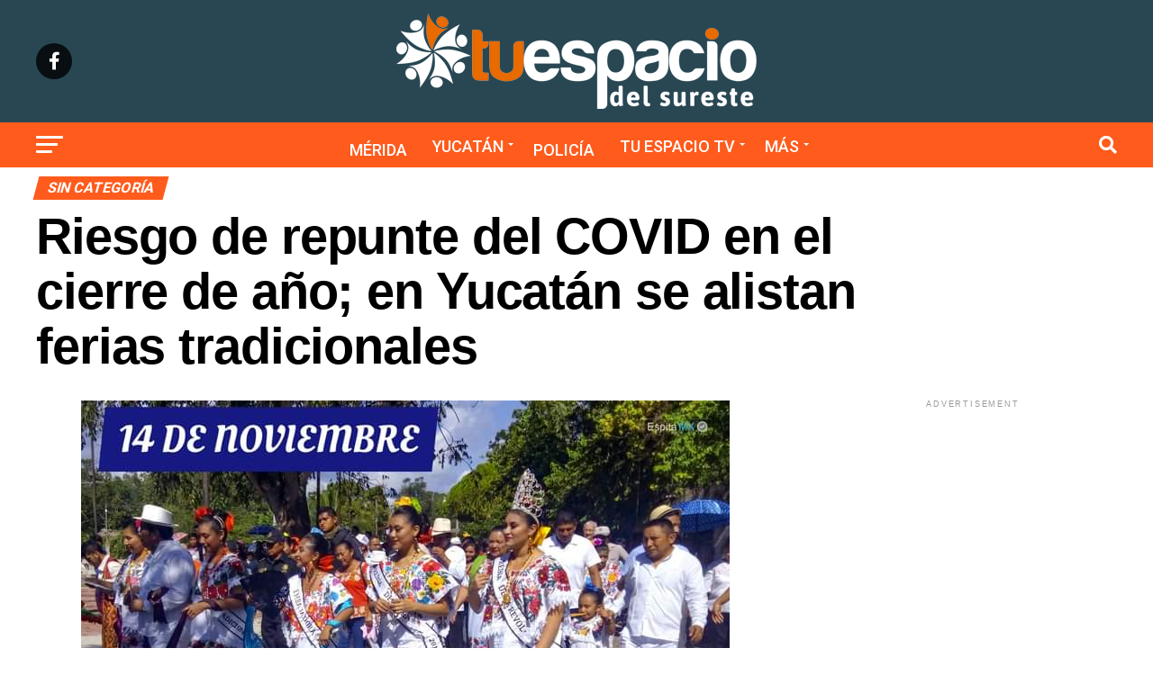

--- FILE ---
content_type: text/html; charset=UTF-8
request_url: https://tuespaciodelsureste.com/riesgo-de-repunte-del-covid-en-el-cierre-de-ano-en-yucatan-se-alistan-ferias-tradicionales/
body_size: 161426
content:
<!DOCTYPE html>
<html lang="es">
<head>
<meta charset="UTF-8" >
<meta name="viewport" id="viewport" content="width=device-width, initial-scale=1.0, maximum-scale=5.0, minimum-scale=1.0, user-scalable=yes" />
<link rel="pingback" href="https://tuespaciodelsureste.com/xmlrpc.php" />
<meta property="og:type" content="article" />
					<meta property="og:image" content="https://tuespaciodelsureste.com/wp-content/uploads/2021/11/WhatsApp-Image-2021-11-08-at-15.38.05.jpeg" />
		<meta name="twitter:image" content="https://tuespaciodelsureste.com/wp-content/uploads/2021/11/WhatsApp-Image-2021-11-08-at-15.38.05.jpeg" />
	<meta property="og:url" content="https://tuespaciodelsureste.com/riesgo-de-repunte-del-covid-en-el-cierre-de-ano-en-yucatan-se-alistan-ferias-tradicionales/" />
<meta property="og:title" content="Riesgo de repunte del COVID en el cierre de año; en Yucatán se alistan ferias tradicionales" />
<meta property="og:description" content="Por MIGUEL II HERNÁNDEZ MADERO La Organización Panamericana de la Salud (OPS) advirtió sobre un repunte de COVID-10 en el cierre del año y en se panorama Espita y Tizimín realizarán sus ferias tradicionales, suspendidas por la pandemia en 2020, a las que sumaría Valladolid con su Feria de la Candelaria en febrero próximo, con [&hellip;]" />
<meta name="twitter:card" content="summary_large_image">
<meta name="twitter:url" content="https://tuespaciodelsureste.com/riesgo-de-repunte-del-covid-en-el-cierre-de-ano-en-yucatan-se-alistan-ferias-tradicionales/">
<meta name="twitter:title" content="Riesgo de repunte del COVID en el cierre de año; en Yucatán se alistan ferias tradicionales">
<meta name="twitter:description" content="Por MIGUEL II HERNÁNDEZ MADERO La Organización Panamericana de la Salud (OPS) advirtió sobre un repunte de COVID-10 en el cierre del año y en se panorama Espita y Tizimín realizarán sus ferias tradicionales, suspendidas por la pandemia en 2020, a las que sumaría Valladolid con su Feria de la Candelaria en febrero próximo, con [&hellip;]">
<script type="text/javascript">
/* <![CDATA[ */
(()=>{var e={};e.g=function(){if("object"==typeof globalThis)return globalThis;try{return this||new Function("return this")()}catch(e){if("object"==typeof window)return window}}(),function({ampUrl:n,isCustomizePreview:t,isAmpDevMode:r,noampQueryVarName:o,noampQueryVarValue:s,disabledStorageKey:i,mobileUserAgents:a,regexRegex:c}){if("undefined"==typeof sessionStorage)return;const d=new RegExp(c);if(!a.some((e=>{const n=e.match(d);return!(!n||!new RegExp(n[1],n[2]).test(navigator.userAgent))||navigator.userAgent.includes(e)})))return;e.g.addEventListener("DOMContentLoaded",(()=>{const e=document.getElementById("amp-mobile-version-switcher");if(!e)return;e.hidden=!1;const n=e.querySelector("a[href]");n&&n.addEventListener("click",(()=>{sessionStorage.removeItem(i)}))}));const g=r&&["paired-browsing-non-amp","paired-browsing-amp"].includes(window.name);if(sessionStorage.getItem(i)||t||g)return;const u=new URL(location.href),m=new URL(n);m.hash=u.hash,u.searchParams.has(o)&&s===u.searchParams.get(o)?sessionStorage.setItem(i,"1"):m.href!==u.href&&(window.stop(),location.replace(m.href))}({"ampUrl":"https:\/\/tuespaciodelsureste.com\/riesgo-de-repunte-del-covid-en-el-cierre-de-ano-en-yucatan-se-alistan-ferias-tradicionales\/?amp=1","noampQueryVarName":"noamp","noampQueryVarValue":"mobile","disabledStorageKey":"amp_mobile_redirect_disabled","mobileUserAgents":["Mobile","Android","Silk\/","Kindle","BlackBerry","Opera Mini","Opera Mobi"],"regexRegex":"^\\\/((?:.|\\n)+)\\\/([i]*)$","isCustomizePreview":false,"isAmpDevMode":false})})();
/* ]]> */
</script>
<title>Riesgo de repunte del COVID en el cierre de año; en Yucatán se alistan ferias tradicionales &#8211; Tu Espacio del Sureste</title>
<meta name='robots' content='max-image-preview:large' />
<link rel='dns-prefetch' href='//ajax.googleapis.com' />
<link rel='dns-prefetch' href='//fonts.googleapis.com' />
<link rel="alternate" type="application/rss+xml" title="Tu Espacio del Sureste &raquo; Feed" href="https://tuespaciodelsureste.com/feed/" />
<link rel="alternate" type="application/rss+xml" title="Tu Espacio del Sureste &raquo; RSS de los comentarios" href="https://tuespaciodelsureste.com/comments/feed/" />
<link rel="alternate" type="application/rss+xml" title="Tu Espacio del Sureste &raquo; Riesgo de repunte del COVID en el cierre de año; en Yucatán se alistan ferias tradicionales RSS de los comentarios" href="https://tuespaciodelsureste.com/riesgo-de-repunte-del-covid-en-el-cierre-de-ano-en-yucatan-se-alistan-ferias-tradicionales/feed/" />
<link rel="alternate" title="oEmbed (JSON)" type="application/json+oembed" href="https://tuespaciodelsureste.com/wp-json/oembed/1.0/embed?url=https%3A%2F%2Ftuespaciodelsureste.com%2Friesgo-de-repunte-del-covid-en-el-cierre-de-ano-en-yucatan-se-alistan-ferias-tradicionales%2F" />
<link rel="alternate" title="oEmbed (XML)" type="text/xml+oembed" href="https://tuespaciodelsureste.com/wp-json/oembed/1.0/embed?url=https%3A%2F%2Ftuespaciodelsureste.com%2Friesgo-de-repunte-del-covid-en-el-cierre-de-ano-en-yucatan-se-alistan-ferias-tradicionales%2F&#038;format=xml" />
<style id='wp-img-auto-sizes-contain-inline-css' type='text/css'>
img:is([sizes=auto i],[sizes^="auto," i]){contain-intrinsic-size:3000px 1500px}
/*# sourceURL=wp-img-auto-sizes-contain-inline-css */
</style>
<style id='wp-emoji-styles-inline-css' type='text/css'>

	img.wp-smiley, img.emoji {
		display: inline !important;
		border: none !important;
		box-shadow: none !important;
		height: 1em !important;
		width: 1em !important;
		margin: 0 0.07em !important;
		vertical-align: -0.1em !important;
		background: none !important;
		padding: 0 !important;
	}
/*# sourceURL=wp-emoji-styles-inline-css */
</style>
<style id='wp-block-library-inline-css' type='text/css'>
:root{--wp-block-synced-color:#7a00df;--wp-block-synced-color--rgb:122,0,223;--wp-bound-block-color:var(--wp-block-synced-color);--wp-editor-canvas-background:#ddd;--wp-admin-theme-color:#007cba;--wp-admin-theme-color--rgb:0,124,186;--wp-admin-theme-color-darker-10:#006ba1;--wp-admin-theme-color-darker-10--rgb:0,107,160.5;--wp-admin-theme-color-darker-20:#005a87;--wp-admin-theme-color-darker-20--rgb:0,90,135;--wp-admin-border-width-focus:2px}@media (min-resolution:192dpi){:root{--wp-admin-border-width-focus:1.5px}}.wp-element-button{cursor:pointer}:root .has-very-light-gray-background-color{background-color:#eee}:root .has-very-dark-gray-background-color{background-color:#313131}:root .has-very-light-gray-color{color:#eee}:root .has-very-dark-gray-color{color:#313131}:root .has-vivid-green-cyan-to-vivid-cyan-blue-gradient-background{background:linear-gradient(135deg,#00d084,#0693e3)}:root .has-purple-crush-gradient-background{background:linear-gradient(135deg,#34e2e4,#4721fb 50%,#ab1dfe)}:root .has-hazy-dawn-gradient-background{background:linear-gradient(135deg,#faaca8,#dad0ec)}:root .has-subdued-olive-gradient-background{background:linear-gradient(135deg,#fafae1,#67a671)}:root .has-atomic-cream-gradient-background{background:linear-gradient(135deg,#fdd79a,#004a59)}:root .has-nightshade-gradient-background{background:linear-gradient(135deg,#330968,#31cdcf)}:root .has-midnight-gradient-background{background:linear-gradient(135deg,#020381,#2874fc)}:root{--wp--preset--font-size--normal:16px;--wp--preset--font-size--huge:42px}.has-regular-font-size{font-size:1em}.has-larger-font-size{font-size:2.625em}.has-normal-font-size{font-size:var(--wp--preset--font-size--normal)}.has-huge-font-size{font-size:var(--wp--preset--font-size--huge)}.has-text-align-center{text-align:center}.has-text-align-left{text-align:left}.has-text-align-right{text-align:right}.has-fit-text{white-space:nowrap!important}#end-resizable-editor-section{display:none}.aligncenter{clear:both}.items-justified-left{justify-content:flex-start}.items-justified-center{justify-content:center}.items-justified-right{justify-content:flex-end}.items-justified-space-between{justify-content:space-between}.screen-reader-text{border:0;clip-path:inset(50%);height:1px;margin:-1px;overflow:hidden;padding:0;position:absolute;width:1px;word-wrap:normal!important}.screen-reader-text:focus{background-color:#ddd;clip-path:none;color:#444;display:block;font-size:1em;height:auto;left:5px;line-height:normal;padding:15px 23px 14px;text-decoration:none;top:5px;width:auto;z-index:100000}html :where(.has-border-color){border-style:solid}html :where([style*=border-top-color]){border-top-style:solid}html :where([style*=border-right-color]){border-right-style:solid}html :where([style*=border-bottom-color]){border-bottom-style:solid}html :where([style*=border-left-color]){border-left-style:solid}html :where([style*=border-width]){border-style:solid}html :where([style*=border-top-width]){border-top-style:solid}html :where([style*=border-right-width]){border-right-style:solid}html :where([style*=border-bottom-width]){border-bottom-style:solid}html :where([style*=border-left-width]){border-left-style:solid}html :where(img[class*=wp-image-]){height:auto;max-width:100%}:where(figure){margin:0 0 1em}html :where(.is-position-sticky){--wp-admin--admin-bar--position-offset:var(--wp-admin--admin-bar--height,0px)}@media screen and (max-width:600px){html :where(.is-position-sticky){--wp-admin--admin-bar--position-offset:0px}}

/*# sourceURL=wp-block-library-inline-css */
</style><style id='global-styles-inline-css' type='text/css'>
:root{--wp--preset--aspect-ratio--square: 1;--wp--preset--aspect-ratio--4-3: 4/3;--wp--preset--aspect-ratio--3-4: 3/4;--wp--preset--aspect-ratio--3-2: 3/2;--wp--preset--aspect-ratio--2-3: 2/3;--wp--preset--aspect-ratio--16-9: 16/9;--wp--preset--aspect-ratio--9-16: 9/16;--wp--preset--color--black: #000000;--wp--preset--color--cyan-bluish-gray: #abb8c3;--wp--preset--color--white: #ffffff;--wp--preset--color--pale-pink: #f78da7;--wp--preset--color--vivid-red: #cf2e2e;--wp--preset--color--luminous-vivid-orange: #ff6900;--wp--preset--color--luminous-vivid-amber: #fcb900;--wp--preset--color--light-green-cyan: #7bdcb5;--wp--preset--color--vivid-green-cyan: #00d084;--wp--preset--color--pale-cyan-blue: #8ed1fc;--wp--preset--color--vivid-cyan-blue: #0693e3;--wp--preset--color--vivid-purple: #9b51e0;--wp--preset--gradient--vivid-cyan-blue-to-vivid-purple: linear-gradient(135deg,rgb(6,147,227) 0%,rgb(155,81,224) 100%);--wp--preset--gradient--light-green-cyan-to-vivid-green-cyan: linear-gradient(135deg,rgb(122,220,180) 0%,rgb(0,208,130) 100%);--wp--preset--gradient--luminous-vivid-amber-to-luminous-vivid-orange: linear-gradient(135deg,rgb(252,185,0) 0%,rgb(255,105,0) 100%);--wp--preset--gradient--luminous-vivid-orange-to-vivid-red: linear-gradient(135deg,rgb(255,105,0) 0%,rgb(207,46,46) 100%);--wp--preset--gradient--very-light-gray-to-cyan-bluish-gray: linear-gradient(135deg,rgb(238,238,238) 0%,rgb(169,184,195) 100%);--wp--preset--gradient--cool-to-warm-spectrum: linear-gradient(135deg,rgb(74,234,220) 0%,rgb(151,120,209) 20%,rgb(207,42,186) 40%,rgb(238,44,130) 60%,rgb(251,105,98) 80%,rgb(254,248,76) 100%);--wp--preset--gradient--blush-light-purple: linear-gradient(135deg,rgb(255,206,236) 0%,rgb(152,150,240) 100%);--wp--preset--gradient--blush-bordeaux: linear-gradient(135deg,rgb(254,205,165) 0%,rgb(254,45,45) 50%,rgb(107,0,62) 100%);--wp--preset--gradient--luminous-dusk: linear-gradient(135deg,rgb(255,203,112) 0%,rgb(199,81,192) 50%,rgb(65,88,208) 100%);--wp--preset--gradient--pale-ocean: linear-gradient(135deg,rgb(255,245,203) 0%,rgb(182,227,212) 50%,rgb(51,167,181) 100%);--wp--preset--gradient--electric-grass: linear-gradient(135deg,rgb(202,248,128) 0%,rgb(113,206,126) 100%);--wp--preset--gradient--midnight: linear-gradient(135deg,rgb(2,3,129) 0%,rgb(40,116,252) 100%);--wp--preset--font-size--small: 13px;--wp--preset--font-size--medium: 20px;--wp--preset--font-size--large: 36px;--wp--preset--font-size--x-large: 42px;--wp--preset--spacing--20: 0.44rem;--wp--preset--spacing--30: 0.67rem;--wp--preset--spacing--40: 1rem;--wp--preset--spacing--50: 1.5rem;--wp--preset--spacing--60: 2.25rem;--wp--preset--spacing--70: 3.38rem;--wp--preset--spacing--80: 5.06rem;--wp--preset--shadow--natural: 6px 6px 9px rgba(0, 0, 0, 0.2);--wp--preset--shadow--deep: 12px 12px 50px rgba(0, 0, 0, 0.4);--wp--preset--shadow--sharp: 6px 6px 0px rgba(0, 0, 0, 0.2);--wp--preset--shadow--outlined: 6px 6px 0px -3px rgb(255, 255, 255), 6px 6px rgb(0, 0, 0);--wp--preset--shadow--crisp: 6px 6px 0px rgb(0, 0, 0);}:where(.is-layout-flex){gap: 0.5em;}:where(.is-layout-grid){gap: 0.5em;}body .is-layout-flex{display: flex;}.is-layout-flex{flex-wrap: wrap;align-items: center;}.is-layout-flex > :is(*, div){margin: 0;}body .is-layout-grid{display: grid;}.is-layout-grid > :is(*, div){margin: 0;}:where(.wp-block-columns.is-layout-flex){gap: 2em;}:where(.wp-block-columns.is-layout-grid){gap: 2em;}:where(.wp-block-post-template.is-layout-flex){gap: 1.25em;}:where(.wp-block-post-template.is-layout-grid){gap: 1.25em;}.has-black-color{color: var(--wp--preset--color--black) !important;}.has-cyan-bluish-gray-color{color: var(--wp--preset--color--cyan-bluish-gray) !important;}.has-white-color{color: var(--wp--preset--color--white) !important;}.has-pale-pink-color{color: var(--wp--preset--color--pale-pink) !important;}.has-vivid-red-color{color: var(--wp--preset--color--vivid-red) !important;}.has-luminous-vivid-orange-color{color: var(--wp--preset--color--luminous-vivid-orange) !important;}.has-luminous-vivid-amber-color{color: var(--wp--preset--color--luminous-vivid-amber) !important;}.has-light-green-cyan-color{color: var(--wp--preset--color--light-green-cyan) !important;}.has-vivid-green-cyan-color{color: var(--wp--preset--color--vivid-green-cyan) !important;}.has-pale-cyan-blue-color{color: var(--wp--preset--color--pale-cyan-blue) !important;}.has-vivid-cyan-blue-color{color: var(--wp--preset--color--vivid-cyan-blue) !important;}.has-vivid-purple-color{color: var(--wp--preset--color--vivid-purple) !important;}.has-black-background-color{background-color: var(--wp--preset--color--black) !important;}.has-cyan-bluish-gray-background-color{background-color: var(--wp--preset--color--cyan-bluish-gray) !important;}.has-white-background-color{background-color: var(--wp--preset--color--white) !important;}.has-pale-pink-background-color{background-color: var(--wp--preset--color--pale-pink) !important;}.has-vivid-red-background-color{background-color: var(--wp--preset--color--vivid-red) !important;}.has-luminous-vivid-orange-background-color{background-color: var(--wp--preset--color--luminous-vivid-orange) !important;}.has-luminous-vivid-amber-background-color{background-color: var(--wp--preset--color--luminous-vivid-amber) !important;}.has-light-green-cyan-background-color{background-color: var(--wp--preset--color--light-green-cyan) !important;}.has-vivid-green-cyan-background-color{background-color: var(--wp--preset--color--vivid-green-cyan) !important;}.has-pale-cyan-blue-background-color{background-color: var(--wp--preset--color--pale-cyan-blue) !important;}.has-vivid-cyan-blue-background-color{background-color: var(--wp--preset--color--vivid-cyan-blue) !important;}.has-vivid-purple-background-color{background-color: var(--wp--preset--color--vivid-purple) !important;}.has-black-border-color{border-color: var(--wp--preset--color--black) !important;}.has-cyan-bluish-gray-border-color{border-color: var(--wp--preset--color--cyan-bluish-gray) !important;}.has-white-border-color{border-color: var(--wp--preset--color--white) !important;}.has-pale-pink-border-color{border-color: var(--wp--preset--color--pale-pink) !important;}.has-vivid-red-border-color{border-color: var(--wp--preset--color--vivid-red) !important;}.has-luminous-vivid-orange-border-color{border-color: var(--wp--preset--color--luminous-vivid-orange) !important;}.has-luminous-vivid-amber-border-color{border-color: var(--wp--preset--color--luminous-vivid-amber) !important;}.has-light-green-cyan-border-color{border-color: var(--wp--preset--color--light-green-cyan) !important;}.has-vivid-green-cyan-border-color{border-color: var(--wp--preset--color--vivid-green-cyan) !important;}.has-pale-cyan-blue-border-color{border-color: var(--wp--preset--color--pale-cyan-blue) !important;}.has-vivid-cyan-blue-border-color{border-color: var(--wp--preset--color--vivid-cyan-blue) !important;}.has-vivid-purple-border-color{border-color: var(--wp--preset--color--vivid-purple) !important;}.has-vivid-cyan-blue-to-vivid-purple-gradient-background{background: var(--wp--preset--gradient--vivid-cyan-blue-to-vivid-purple) !important;}.has-light-green-cyan-to-vivid-green-cyan-gradient-background{background: var(--wp--preset--gradient--light-green-cyan-to-vivid-green-cyan) !important;}.has-luminous-vivid-amber-to-luminous-vivid-orange-gradient-background{background: var(--wp--preset--gradient--luminous-vivid-amber-to-luminous-vivid-orange) !important;}.has-luminous-vivid-orange-to-vivid-red-gradient-background{background: var(--wp--preset--gradient--luminous-vivid-orange-to-vivid-red) !important;}.has-very-light-gray-to-cyan-bluish-gray-gradient-background{background: var(--wp--preset--gradient--very-light-gray-to-cyan-bluish-gray) !important;}.has-cool-to-warm-spectrum-gradient-background{background: var(--wp--preset--gradient--cool-to-warm-spectrum) !important;}.has-blush-light-purple-gradient-background{background: var(--wp--preset--gradient--blush-light-purple) !important;}.has-blush-bordeaux-gradient-background{background: var(--wp--preset--gradient--blush-bordeaux) !important;}.has-luminous-dusk-gradient-background{background: var(--wp--preset--gradient--luminous-dusk) !important;}.has-pale-ocean-gradient-background{background: var(--wp--preset--gradient--pale-ocean) !important;}.has-electric-grass-gradient-background{background: var(--wp--preset--gradient--electric-grass) !important;}.has-midnight-gradient-background{background: var(--wp--preset--gradient--midnight) !important;}.has-small-font-size{font-size: var(--wp--preset--font-size--small) !important;}.has-medium-font-size{font-size: var(--wp--preset--font-size--medium) !important;}.has-large-font-size{font-size: var(--wp--preset--font-size--large) !important;}.has-x-large-font-size{font-size: var(--wp--preset--font-size--x-large) !important;}
/*# sourceURL=global-styles-inline-css */
</style>

<style id='classic-theme-styles-inline-css' type='text/css'>
/*! This file is auto-generated */
.wp-block-button__link{color:#fff;background-color:#32373c;border-radius:9999px;box-shadow:none;text-decoration:none;padding:calc(.667em + 2px) calc(1.333em + 2px);font-size:1.125em}.wp-block-file__button{background:#32373c;color:#fff;text-decoration:none}
/*# sourceURL=/wp-includes/css/classic-themes.min.css */
</style>
<link rel='stylesheet' id='ql-jquery-ui-css' href='//ajax.googleapis.com/ajax/libs/jqueryui/1.12.1/themes/smoothness/jquery-ui.css?ver=6.9' type='text/css' media='all' />
<link rel='stylesheet' id='mvp-custom-style-css' href='https://tuespaciodelsureste.com/wp-content/themes/zox-news/style.css?ver=6.9' type='text/css' media='all' />
<style id='mvp-custom-style-inline-css' type='text/css'>


#mvp-wallpaper {
	background: url() no-repeat 50% 0;
	}

#mvp-foot-copy a {
	color: #b709b1;
	}

#mvp-content-main p a,
#mvp-content-main ul a,
#mvp-content-main ol a,
.mvp-post-add-main p a,
.mvp-post-add-main ul a,
.mvp-post-add-main ol a {
	box-shadow: inset 0 -4px 0 #b709b1;
	}

#mvp-content-main p a:hover,
#mvp-content-main ul a:hover,
#mvp-content-main ol a:hover,
.mvp-post-add-main p a:hover,
.mvp-post-add-main ul a:hover,
.mvp-post-add-main ol a:hover {
	background: #b709b1;
	}

a,
a:visited,
.post-info-name a,
.woocommerce .woocommerce-breadcrumb a {
	color: #ff5b1c;
	}

#mvp-side-wrap a:hover {
	color: #ff5b1c;
	}

.mvp-fly-top:hover,
.mvp-vid-box-wrap,
ul.mvp-soc-mob-list li.mvp-soc-mob-com {
	background: #ff5b1c;
	}

nav.mvp-fly-nav-menu ul li.menu-item-has-children:after,
.mvp-feat1-left-wrap span.mvp-cd-cat,
.mvp-widget-feat1-top-story span.mvp-cd-cat,
.mvp-widget-feat2-left-cont span.mvp-cd-cat,
.mvp-widget-dark-feat span.mvp-cd-cat,
.mvp-widget-dark-sub span.mvp-cd-cat,
.mvp-vid-wide-text span.mvp-cd-cat,
.mvp-feat2-top-text span.mvp-cd-cat,
.mvp-feat3-main-story span.mvp-cd-cat,
.mvp-feat3-sub-text span.mvp-cd-cat,
.mvp-feat4-main-text span.mvp-cd-cat,
.woocommerce-message:before,
.woocommerce-info:before,
.woocommerce-message:before {
	color: #ff5b1c;
	}

#searchform input,
.mvp-authors-name {
	border-bottom: 1px solid #ff5b1c;
	}

.mvp-fly-top:hover {
	border-top: 1px solid #ff5b1c;
	border-left: 1px solid #ff5b1c;
	border-bottom: 1px solid #ff5b1c;
	}

.woocommerce .widget_price_filter .ui-slider .ui-slider-handle,
.woocommerce #respond input#submit.alt,
.woocommerce a.button.alt,
.woocommerce button.button.alt,
.woocommerce input.button.alt,
.woocommerce #respond input#submit.alt:hover,
.woocommerce a.button.alt:hover,
.woocommerce button.button.alt:hover,
.woocommerce input.button.alt:hover {
	background-color: #ff5b1c;
	}

.woocommerce-error,
.woocommerce-info,
.woocommerce-message {
	border-top-color: #ff5b1c;
	}

ul.mvp-feat1-list-buts li.active span.mvp-feat1-list-but,
span.mvp-widget-home-title,
span.mvp-post-cat,
span.mvp-feat1-pop-head {
	background: #ff5b1c;
	}

.woocommerce span.onsale {
	background-color: #ff5b1c;
	}

.mvp-widget-feat2-side-more-but,
.woocommerce .star-rating span:before,
span.mvp-prev-next-label,
.mvp-cat-date-wrap .sticky {
	color: #ff5b1c !important;
	}

#mvp-main-nav-top,
#mvp-fly-wrap,
.mvp-soc-mob-right,
#mvp-main-nav-small-cont {
	background: #284753;
	}

#mvp-main-nav-small .mvp-fly-but-wrap span,
#mvp-main-nav-small .mvp-search-but-wrap span,
.mvp-nav-top-left .mvp-fly-but-wrap span,
#mvp-fly-wrap .mvp-fly-but-wrap span {
	background: #ffffff;
	}

.mvp-nav-top-right .mvp-nav-search-but,
span.mvp-fly-soc-head,
.mvp-soc-mob-right i,
#mvp-main-nav-small span.mvp-nav-search-but,
#mvp-main-nav-small .mvp-nav-menu ul li a  {
	color: #ffffff;
	}

#mvp-main-nav-small .mvp-nav-menu ul li.menu-item-has-children a:after {
	border-color: #ffffff transparent transparent transparent;
	}

#mvp-nav-top-wrap span.mvp-nav-search-but:hover,
#mvp-main-nav-small span.mvp-nav-search-but:hover {
	color: #ff5b1c;
	}

#mvp-nav-top-wrap .mvp-fly-but-wrap:hover span,
#mvp-main-nav-small .mvp-fly-but-wrap:hover span,
span.mvp-woo-cart-num:hover {
	background: #ff5b1c;
	}

#mvp-main-nav-bot-cont {
	background: #ff5b1c;
	}

#mvp-nav-bot-wrap .mvp-fly-but-wrap span,
#mvp-nav-bot-wrap .mvp-search-but-wrap span {
	background: #ffffff;
	}

#mvp-nav-bot-wrap span.mvp-nav-search-but,
#mvp-nav-bot-wrap .mvp-nav-menu ul li a {
	color: #ffffff;
	}

#mvp-nav-bot-wrap .mvp-nav-menu ul li.menu-item-has-children a:after {
	border-color: #ffffff transparent transparent transparent;
	}

.mvp-nav-menu ul li:hover a {
	border-bottom: 5px solid #ff5b1c;
	}

#mvp-nav-bot-wrap .mvp-fly-but-wrap:hover span {
	background: #ff5b1c;
	}

#mvp-nav-bot-wrap span.mvp-nav-search-but:hover {
	color: #ff5b1c;
	}

body,
.mvp-feat1-feat-text p,
.mvp-feat2-top-text p,
.mvp-feat3-main-text p,
.mvp-feat3-sub-text p,
#searchform input,
.mvp-author-info-text,
span.mvp-post-excerpt,
.mvp-nav-menu ul li ul.sub-menu li a,
nav.mvp-fly-nav-menu ul li a,
.mvp-ad-label,
span.mvp-feat-caption,
.mvp-post-tags a,
.mvp-post-tags a:visited,
span.mvp-author-box-name a,
#mvp-author-box-text p,
.mvp-post-gallery-text p,
ul.mvp-soc-mob-list li span,
#comments,
h3#reply-title,
h2.comments,
#mvp-foot-copy p,
span.mvp-fly-soc-head,
.mvp-post-tags-header,
span.mvp-prev-next-label,
span.mvp-post-add-link-but,
#mvp-comments-button a,
#mvp-comments-button span.mvp-comment-but-text,
.woocommerce ul.product_list_widget span.product-title,
.woocommerce ul.product_list_widget li a,
.woocommerce #reviews #comments ol.commentlist li .comment-text p.meta,
.woocommerce div.product p.price,
.woocommerce div.product p.price ins,
.woocommerce div.product p.price del,
.woocommerce ul.products li.product .price del,
.woocommerce ul.products li.product .price ins,
.woocommerce ul.products li.product .price,
.woocommerce #respond input#submit,
.woocommerce a.button,
.woocommerce button.button,
.woocommerce input.button,
.woocommerce .widget_price_filter .price_slider_amount .button,
.woocommerce span.onsale,
.woocommerce-review-link,
#woo-content p.woocommerce-result-count,
.woocommerce div.product .woocommerce-tabs ul.tabs li a,
a.mvp-inf-more-but,
span.mvp-cont-read-but,
span.mvp-cd-cat,
span.mvp-cd-date,
.mvp-feat4-main-text p,
span.mvp-woo-cart-num,
span.mvp-widget-home-title2,
.wp-caption,
#mvp-content-main p.wp-caption-text,
.gallery-caption,
.mvp-post-add-main p.wp-caption-text,
#bbpress-forums,
#bbpress-forums p,
.protected-post-form input,
#mvp-feat6-text p {
	font-family: 'Prestage', sans-serif;
	font-display: swap;
	}

.mvp-blog-story-text p,
span.mvp-author-page-desc,
#mvp-404 p,
.mvp-widget-feat1-bot-text p,
.mvp-widget-feat2-left-text p,
.mvp-flex-story-text p,
.mvp-search-text p,
#mvp-content-main p,
.mvp-post-add-main p,
#mvp-content-main ul li,
#mvp-content-main ol li,
.rwp-summary,
.rwp-u-review__comment,
.mvp-feat5-mid-main-text p,
.mvp-feat5-small-main-text p,
#mvp-content-main .wp-block-button__link,
.wp-block-audio figcaption,
.wp-block-video figcaption,
.wp-block-embed figcaption,
.wp-block-verse pre,
pre.wp-block-verse {
	font-family: 'PT Serif', sans-serif;
	font-display: swap;
	}

.mvp-nav-menu ul li a,
#mvp-foot-menu ul li a {
	font-family: 'Roboto', sans-serif;
	font-display: swap;
	}


.mvp-feat1-sub-text h2,
.mvp-feat1-pop-text h2,
.mvp-feat1-list-text h2,
.mvp-widget-feat1-top-text h2,
.mvp-widget-feat1-bot-text h2,
.mvp-widget-dark-feat-text h2,
.mvp-widget-dark-sub-text h2,
.mvp-widget-feat2-left-text h2,
.mvp-widget-feat2-right-text h2,
.mvp-blog-story-text h2,
.mvp-flex-story-text h2,
.mvp-vid-wide-more-text p,
.mvp-prev-next-text p,
.mvp-related-text,
.mvp-post-more-text p,
h2.mvp-authors-latest a,
.mvp-feat2-bot-text h2,
.mvp-feat3-sub-text h2,
.mvp-feat3-main-text h2,
.mvp-feat4-main-text h2,
.mvp-feat5-text h2,
.mvp-feat5-mid-main-text h2,
.mvp-feat5-small-main-text h2,
.mvp-feat5-mid-sub-text h2,
#mvp-feat6-text h2,
.alp-related-posts-wrapper .alp-related-post .post-title {
	font-family: 'Oswald', sans-serif;
	font-display: swap;
	}

.mvp-feat2-top-text h2,
.mvp-feat1-feat-text h2,
h1.mvp-post-title,
h1.mvp-post-title-wide,
.mvp-drop-nav-title h4,
#mvp-content-main blockquote p,
.mvp-post-add-main blockquote p,
#mvp-content-main p.has-large-font-size,
#mvp-404 h1,
#woo-content h1.page-title,
.woocommerce div.product .product_title,
.woocommerce ul.products li.product h3,
.alp-related-posts .current .post-title {
	font-family: 'Prestage', sans-serif;
	font-display: swap;
	}

span.mvp-feat1-pop-head,
.mvp-feat1-pop-text:before,
span.mvp-feat1-list-but,
span.mvp-widget-home-title,
.mvp-widget-feat2-side-more,
span.mvp-post-cat,
span.mvp-page-head,
h1.mvp-author-top-head,
.mvp-authors-name,
#mvp-content-main h1,
#mvp-content-main h2,
#mvp-content-main h3,
#mvp-content-main h4,
#mvp-content-main h5,
#mvp-content-main h6,
.woocommerce .related h2,
.woocommerce div.product .woocommerce-tabs .panel h2,
.woocommerce div.product .product_title,
.mvp-feat5-side-list .mvp-feat1-list-img:after {
	font-family: 'Roboto', sans-serif;
	font-display: swap;
	}

	

	.mvp-vid-box-wrap,
	.mvp-feat1-left-wrap span.mvp-cd-cat,
	.mvp-widget-feat1-top-story span.mvp-cd-cat,
	.mvp-widget-feat2-left-cont span.mvp-cd-cat,
	.mvp-widget-dark-feat span.mvp-cd-cat,
	.mvp-widget-dark-sub span.mvp-cd-cat,
	.mvp-vid-wide-text span.mvp-cd-cat,
	.mvp-feat2-top-text span.mvp-cd-cat,
	.mvp-feat3-main-story span.mvp-cd-cat {
		color: #fff;
		}
		

	span.mvp-nav-soc-but,
	ul.mvp-fly-soc-list li a,
	span.mvp-woo-cart-num {
		background: rgba(0,0,0,.8);
		}
	span.mvp-woo-cart-icon {
		color: rgba(0,0,0,.8);
		}
	nav.mvp-fly-nav-menu ul li,
	nav.mvp-fly-nav-menu ul li ul.sub-menu {
		border-top: 1px solid rgba(0,0,0,.1);
		}
	nav.mvp-fly-nav-menu ul li a {
		color: #000;
		}
	.mvp-drop-nav-title h4 {
		color: #000;
		}
		

	@media screen and (max-width: 479px) {
		.single #mvp-content-body-top {
			max-height: 400px;
			}
		.single .mvp-cont-read-but-wrap {
			display: inline;
			}
		}
		

	.alp-advert {
		display: none;
	}
	.alp-related-posts-wrapper .alp-related-posts .current {
		margin: 0 0 10px;
	}
		
/*# sourceURL=mvp-custom-style-inline-css */
</style>
<link rel='stylesheet' id='mvp-reset-css' href='https://tuespaciodelsureste.com/wp-content/themes/zox-news/css/reset.css?ver=6.9' type='text/css' media='all' />
<link rel='stylesheet' id='fontawesome-css' href='https://tuespaciodelsureste.com/wp-content/themes/zox-news/font-awesome/css/all.css?ver=6.9' type='text/css' media='all' />
<link crossorigin="anonymous" rel='stylesheet' id='mvp-fonts-css' href='//fonts.googleapis.com/css?family=Roboto%3A300%2C400%2C700%2C900%7COswald%3A400%2C700%7CAdvent+Pro%3A700%7COpen+Sans%3A700%7CAnton%3A400Oswald%3A100%2C200%2C300%2C400%2C500%2C600%2C700%2C800%2C900%7CPrestage%3A100%2C200%2C300%2C400%2C500%2C600%2C700%2C800%2C900%7CRoboto%3A100%2C200%2C300%2C400%2C500%2C600%2C700%2C800%2C900%7CPrestage%3A100%2C200%2C300%2C400%2C500%2C600%2C700%2C800%2C900%7CPT+Serif%3A100%2C200%2C300%2C400%2C500%2C600%2C700%2C800%2C900%7CRoboto%3A100%2C200%2C300%2C400%2C500%2C600%2C700%2C800%2C900%26subset%3Dlatin%2Clatin-ext%2Ccyrillic%2Ccyrillic-ext%2Cgreek-ext%2Cgreek%2Cvietnamese%26display%3Dswap' type='text/css' media='all' />
<link rel='stylesheet' id='mvp-media-queries-css' href='https://tuespaciodelsureste.com/wp-content/themes/zox-news/css/media-queries.css?ver=6.9' type='text/css' media='all' />
<link rel='stylesheet' id='dflip-style-css' href='https://tuespaciodelsureste.com/wp-content/plugins/3d-flipbook-dflip-lite/assets/css/dflip.min.css?ver=2.4.20' type='text/css' media='all' />
<script type="text/javascript" id="image-watermark-no-right-click-js-before">
/* <![CDATA[ */
var iwArgsNoRightClick = {"rightclick":"Y","draganddrop":"Y"};

//# sourceURL=image-watermark-no-right-click-js-before
/* ]]> */
</script>
<script type="text/javascript" src="https://tuespaciodelsureste.com/wp-content/plugins/image-watermark/js/no-right-click.js?ver=1.9.0" id="image-watermark-no-right-click-js"></script>
<script type="text/javascript" src="https://tuespaciodelsureste.com/wp-includes/js/jquery/jquery.min.js?ver=3.7.1" id="jquery-core-js"></script>
<script type="text/javascript" src="https://tuespaciodelsureste.com/wp-includes/js/jquery/jquery-migrate.min.js?ver=3.4.1" id="jquery-migrate-js"></script>
<link rel="https://api.w.org/" href="https://tuespaciodelsureste.com/wp-json/" /><link rel="alternate" title="JSON" type="application/json" href="https://tuespaciodelsureste.com/wp-json/wp/v2/posts/40827" /><link rel="EditURI" type="application/rsd+xml" title="RSD" href="https://tuespaciodelsureste.com/xmlrpc.php?rsd" />
<meta name="generator" content="WordPress 6.9" />
<link rel="canonical" href="https://tuespaciodelsureste.com/riesgo-de-repunte-del-covid-en-el-cierre-de-ano-en-yucatan-se-alistan-ferias-tradicionales/" />
<link rel='shortlink' href='https://tuespaciodelsureste.com/?p=40827' />

<!-- This site is using AdRotate v5.17 to display their advertisements - https://ajdg.solutions/ -->
<!-- AdRotate CSS -->
<style type="text/css" media="screen">
	.g { margin:0px; padding:0px; overflow:hidden; line-height:1; zoom:1; }
	.g img { height:auto; }
	.g-col { position:relative; float:left; }
	.g-col:first-child { margin-left: 0; }
	.g-col:last-child { margin-right: 0; }
	@media only screen and (max-width: 480px) {
		.g-col, .g-dyn, .g-single { width:100%; margin-left:0; margin-right:0; }
	}
</style>
<!-- /AdRotate CSS -->

<link rel="alternate" type="text/html" media="only screen and (max-width: 640px)" href="https://tuespaciodelsureste.com/riesgo-de-repunte-del-covid-en-el-cierre-de-ano-en-yucatan-se-alistan-ferias-tradicionales/?amp=1"><link rel="amphtml" href="https://tuespaciodelsureste.com/riesgo-de-repunte-del-covid-en-el-cierre-de-ano-en-yucatan-se-alistan-ferias-tradicionales/?amp=1"><style>#amp-mobile-version-switcher{left:0;position:absolute;width:100%;z-index:100}#amp-mobile-version-switcher>a{background-color:#444;border:0;color:#eaeaea;display:block;font-family:-apple-system,BlinkMacSystemFont,Segoe UI,Roboto,Oxygen-Sans,Ubuntu,Cantarell,Helvetica Neue,sans-serif;font-size:16px;font-weight:600;padding:15px 0;text-align:center;-webkit-text-decoration:none;text-decoration:none}#amp-mobile-version-switcher>a:active,#amp-mobile-version-switcher>a:focus,#amp-mobile-version-switcher>a:hover{-webkit-text-decoration:underline;text-decoration:underline}</style><link rel="icon" href="https://tuespaciodelsureste.com/wp-content/uploads/2019/11/cropped-ico-32x32.png" sizes="32x32" />
<link rel="icon" href="https://tuespaciodelsureste.com/wp-content/uploads/2019/11/cropped-ico-192x192.png" sizes="192x192" />
<link rel="apple-touch-icon" href="https://tuespaciodelsureste.com/wp-content/uploads/2019/11/cropped-ico-180x180.png" />
<meta name="msapplication-TileImage" content="https://tuespaciodelsureste.com/wp-content/uploads/2019/11/cropped-ico-270x270.png" />
</head>
<body class="wp-singular post-template-default single single-post postid-40827 single-format-standard wp-embed-responsive wp-theme-zox-news metaslider-plugin">
	<div id="mvp-fly-wrap">
	<div id="mvp-fly-menu-top" class="left relative">
		<div class="mvp-fly-top-out left relative">
			<div class="mvp-fly-top-in">
				<div id="mvp-fly-logo" class="left relative">
											<a href="https://tuespaciodelsureste.com/"><img src="https://tuespaciodelsureste.com/wp-content/uploads/2023/10/logo-p.menu_300.png" alt="Tu Espacio del Sureste" data-rjs="2" /></a>
									</div><!--mvp-fly-logo-->
			</div><!--mvp-fly-top-in-->
			<div class="mvp-fly-but-wrap mvp-fly-but-menu mvp-fly-but-click">
				<span></span>
				<span></span>
				<span></span>
				<span></span>
			</div><!--mvp-fly-but-wrap-->
		</div><!--mvp-fly-top-out-->
	</div><!--mvp-fly-menu-top-->
	<div id="mvp-fly-menu-wrap">
		<nav class="mvp-fly-nav-menu left relative">
			<div class="menu-espacio-container"><ul id="menu-espacio" class="menu"><li id="menu-item-5064" class="menu-item menu-item-type-taxonomy menu-item-object-category menu-item-5064"><a href="https://tuespaciodelsureste.com/category/merida/">Mérida</a></li>
<li id="menu-item-5070" class="menu-item menu-item-type-taxonomy menu-item-object-category menu-item-has-children menu-item-5070"><a href="https://tuespaciodelsureste.com/category/yucatan/">Yucatán</a>
<ul class="sub-menu">
	<li id="menu-item-5069" class="menu-item menu-item-type-taxonomy menu-item-object-category menu-item-5069"><a href="https://tuespaciodelsureste.com/category/uman/">Umán</a></li>
	<li id="menu-item-5063" class="menu-item menu-item-type-taxonomy menu-item-object-category menu-item-5063"><a href="https://tuespaciodelsureste.com/category/kanasin/">Kanasín</a></li>
	<li id="menu-item-5066" class="menu-item menu-item-type-taxonomy menu-item-object-category menu-item-5066"><a href="https://tuespaciodelsureste.com/category/progreso/">Progreso</a></li>
</ul>
</li>
<li id="menu-item-5065" class="menu-item menu-item-type-taxonomy menu-item-object-category menu-item-5065"><a href="https://tuespaciodelsureste.com/category/policia/">Policía</a></li>
<li id="menu-item-19585" class="menu-item menu-item-type-taxonomy menu-item-object-category menu-item-has-children menu-item-19585"><a href="https://tuespaciodelsureste.com/category/espaciotv/">Tu Espacio TV</a>
<ul class="sub-menu">
	<li id="menu-item-25292" class="menu-item menu-item-type-post_type menu-item-object-page menu-item-25292"><a href="https://tuespaciodelsureste.com/cafe-con-sabor-amargo/">Café con Sabor Amargo</a></li>
	<li id="menu-item-46670" class="menu-item menu-item-type-taxonomy menu-item-object-category menu-item-46670"><a href="https://tuespaciodelsureste.com/category/sociales/">Sociales</a></li>
	<li id="menu-item-5067" class="menu-item menu-item-type-taxonomy menu-item-object-category menu-item-5067"><a href="https://tuespaciodelsureste.com/category/semillas-al-viento/">Semillas al Viento</a></li>
</ul>
</li>
<li id="menu-item-18740" class="menu-item menu-item-type-post_type menu-item-object-page menu-item-has-children menu-item-18740"><a href="https://tuespaciodelsureste.com/mas/">Más</a>
<ul class="sub-menu">
	<li id="menu-item-16062" class="menu-item menu-item-type-taxonomy menu-item-object-category menu-item-16062"><a href="https://tuespaciodelsureste.com/category/reporte-medico-ciudadano/">Reporte Médico Ciudadano</a></li>
	<li id="menu-item-6258" class="menu-item menu-item-type-taxonomy menu-item-object-category menu-item-6258"><a href="https://tuespaciodelsureste.com/category/nacional/">Nacional</a></li>
	<li id="menu-item-18734" class="menu-item menu-item-type-taxonomy menu-item-object-category menu-item-18734"><a href="https://tuespaciodelsureste.com/category/deportes/">Deportes</a></li>
	<li id="menu-item-26959" class="menu-item menu-item-type-post_type menu-item-object-page menu-item-26959"><a href="https://tuespaciodelsureste.com/politica-de-privacidad/">Política de privacidad</a></li>
</ul>
</li>
</ul></div>		</nav>
	</div><!--mvp-fly-menu-wrap-->
	<div id="mvp-fly-soc-wrap">
		<span class="mvp-fly-soc-head">Connect with us</span>
		<ul class="mvp-fly-soc-list left relative">
							<li><a href="https://www.facebook.com/EspacioSureste" target="_blank" class="fab fa-facebook-f"></a></li>
																										</ul>
	</div><!--mvp-fly-soc-wrap-->
</div><!--mvp-fly-wrap-->	<div id="mvp-site" class="left relative">
		<div id="mvp-search-wrap">
			<div id="mvp-search-box">
				<form method="get" id="searchform" action="https://tuespaciodelsureste.com/">
	<input type="text" name="s" id="s" value="Search" onfocus='if (this.value == "Search") { this.value = ""; }' onblur='if (this.value == "") { this.value = "Search"; }' />
	<input type="hidden" id="searchsubmit" value="Search" />
</form>			</div><!--mvp-search-box-->
			<div class="mvp-search-but-wrap mvp-search-click">
				<span></span>
				<span></span>
			</div><!--mvp-search-but-wrap-->
		</div><!--mvp-search-wrap-->
				<div id="mvp-site-wall" class="left relative">
						<div id="mvp-site-main" class="left relative">
			<header id="mvp-main-head-wrap" class="left relative">
									<nav id="mvp-main-nav-wrap" class="left relative">
						<div id="mvp-main-nav-top" class="left relative">
							<div class="mvp-main-box">
								<div id="mvp-nav-top-wrap" class="left relative">
									<div class="mvp-nav-top-right-out left relative">
										<div class="mvp-nav-top-right-in">
											<div class="mvp-nav-top-cont left relative">
												<div class="mvp-nav-top-left-out relative">
													<div class="mvp-nav-top-left">
														<div class="mvp-nav-soc-wrap">
																															<a href="https://www.facebook.com/EspacioSureste" target="_blank"><span class="mvp-nav-soc-but fab fa-facebook-f"></span></a>
																																																																										</div><!--mvp-nav-soc-wrap-->
														<div class="mvp-fly-but-wrap mvp-fly-but-click left relative">
															<span></span>
															<span></span>
															<span></span>
															<span></span>
														</div><!--mvp-fly-but-wrap-->
													</div><!--mvp-nav-top-left-->
													<div class="mvp-nav-top-left-in">
														<div class="mvp-nav-top-mid left relative" itemscope itemtype="http://schema.org/Organization">
																															<a class="mvp-nav-logo-reg" itemprop="url" href="https://tuespaciodelsureste.com/"><img itemprop="logo" src="https://tuespaciodelsureste.com/wp-content/uploads/2023/10/logo-p.menu_.png" alt="Tu Espacio del Sureste" data-rjs="2" /></a>
																																														<a class="mvp-nav-logo-small" href="https://tuespaciodelsureste.com/"><img src="https://tuespaciodelsureste.com/wp-content/uploads/2023/10/logo-p.menu_300.png" alt="Tu Espacio del Sureste" data-rjs="2" /></a>
																																														<h2 class="mvp-logo-title">Tu Espacio del Sureste</h2>
																																														<div class="mvp-drop-nav-title left">
																	<h4>Riesgo de repunte del COVID en el cierre de año; en Yucatán se alistan ferias tradicionales</h4>
																</div><!--mvp-drop-nav-title-->
																													</div><!--mvp-nav-top-mid-->
													</div><!--mvp-nav-top-left-in-->
												</div><!--mvp-nav-top-left-out-->
											</div><!--mvp-nav-top-cont-->
										</div><!--mvp-nav-top-right-in-->
										<div class="mvp-nav-top-right">
																						<span class="mvp-nav-search-but fa fa-search fa-2 mvp-search-click"></span>
										</div><!--mvp-nav-top-right-->
									</div><!--mvp-nav-top-right-out-->
								</div><!--mvp-nav-top-wrap-->
							</div><!--mvp-main-box-->
						</div><!--mvp-main-nav-top-->
						<div id="mvp-main-nav-bot" class="left relative">
							<div id="mvp-main-nav-bot-cont" class="left">
								<div class="mvp-main-box">
									<div id="mvp-nav-bot-wrap" class="left">
										<div class="mvp-nav-bot-right-out left">
											<div class="mvp-nav-bot-right-in">
												<div class="mvp-nav-bot-cont left">
													<div class="mvp-nav-bot-left-out">
														<div class="mvp-nav-bot-left left relative">
															<div class="mvp-fly-but-wrap mvp-fly-but-click left relative">
																<span></span>
																<span></span>
																<span></span>
																<span></span>
															</div><!--mvp-fly-but-wrap-->
														</div><!--mvp-nav-bot-left-->
														<div class="mvp-nav-bot-left-in">
															<div class="mvp-nav-menu left">
																<div class="menu-espacio-container"><ul id="menu-espacio-1" class="menu"><li class="menu-item menu-item-type-taxonomy menu-item-object-category menu-item-5064 mvp-mega-dropdown"><a href="https://tuespaciodelsureste.com/category/merida/">Mérida</a><div class="mvp-mega-dropdown"><div class="mvp-main-box"><ul class="mvp-mega-list"><li><a href="https://tuespaciodelsureste.com/cecilia-patron-escucha-y-atiende-a-tianguistas/"><div class="mvp-mega-img"><img width="400" height="240" src="https://tuespaciodelsureste.com/wp-content/uploads/2025/12/IMG-20251204-WA0032-400x240.jpg" class="attachment-mvp-mid-thumb size-mvp-mid-thumb wp-post-image" alt="" decoding="async" loading="lazy" srcset="https://tuespaciodelsureste.com/wp-content/uploads/2025/12/IMG-20251204-WA0032-400x240.jpg 400w, https://tuespaciodelsureste.com/wp-content/uploads/2025/12/IMG-20251204-WA0032-1000x600.jpg 1000w, https://tuespaciodelsureste.com/wp-content/uploads/2025/12/IMG-20251204-WA0032-590x354.jpg 590w" sizes="auto, (max-width: 400px) 100vw, 400px" /></div><p>Cecilia Patrón escucha y atiende a tianguistas</p></a></li><li><a href="https://tuespaciodelsureste.com/cecilia-patron-realiza-un-miercoles-ciudadano-violeta-con-mujeres-al-frente-al-servicio-de-merida/"><div class="mvp-mega-img"><img width="400" height="240" src="https://tuespaciodelsureste.com/wp-content/uploads/2025/12/IMG-20251203-WA0035-400x240.jpg" class="attachment-mvp-mid-thumb size-mvp-mid-thumb wp-post-image" alt="" decoding="async" loading="lazy" srcset="https://tuespaciodelsureste.com/wp-content/uploads/2025/12/IMG-20251203-WA0035-400x240.jpg 400w, https://tuespaciodelsureste.com/wp-content/uploads/2025/12/IMG-20251203-WA0035-1000x600.jpg 1000w, https://tuespaciodelsureste.com/wp-content/uploads/2025/12/IMG-20251203-WA0035-590x354.jpg 590w" sizes="auto, (max-width: 400px) 100vw, 400px" /></div><p>Cecilia Patrón realiza un Miércoles Ciudadano violeta con mujeres al frente, al servicio de Mérida</p></a></li><li><a href="https://tuespaciodelsureste.com/pan-yucatan-propuso-credito-exclusivo-para-el-centro-autista-morena-voto-en-contra-y-politiza-la-causa/"><div class="mvp-mega-img"><img width="400" height="240" src="https://tuespaciodelsureste.com/wp-content/uploads/2025/12/IMG-20251202-WA0090-400x240.jpg" class="attachment-mvp-mid-thumb size-mvp-mid-thumb wp-post-image" alt="" decoding="async" loading="lazy" srcset="https://tuespaciodelsureste.com/wp-content/uploads/2025/12/IMG-20251202-WA0090-400x240.jpg 400w, https://tuespaciodelsureste.com/wp-content/uploads/2025/12/IMG-20251202-WA0090-1000x600.jpg 1000w, https://tuespaciodelsureste.com/wp-content/uploads/2025/12/IMG-20251202-WA0090-590x354.jpg 590w" sizes="auto, (max-width: 400px) 100vw, 400px" /></div><p>PAN Yucatán propuso crédito exclusivo para el Centro Autista; Morena votó en contra y politiza la causa</p></a></li><li><a href="https://tuespaciodelsureste.com/pri-vota-en-contra-de-un-presupuesto-improvisado-en-irresponsable/"><div class="mvp-mega-img"><img width="400" height="240" src="https://tuespaciodelsureste.com/wp-content/uploads/2025/12/IMG-20251202-WA0087-400x240.jpg" class="attachment-mvp-mid-thumb size-mvp-mid-thumb wp-post-image" alt="" decoding="async" loading="lazy" srcset="https://tuespaciodelsureste.com/wp-content/uploads/2025/12/IMG-20251202-WA0087-400x240.jpg 400w, https://tuespaciodelsureste.com/wp-content/uploads/2025/12/IMG-20251202-WA0087-1000x600.jpg 1000w, https://tuespaciodelsureste.com/wp-content/uploads/2025/12/IMG-20251202-WA0087-590x354.jpg 590w" sizes="auto, (max-width: 400px) 100vw, 400px" /></div><p>PRI vota en contra de un presupuesto improvisado en irresponsable</p></a></li><li><a href="https://tuespaciodelsureste.com/la-navidad-llega-al-oriente-con-el-encendido-de-merida-brilla-en-el-fraccionamiento-del-parque/"><div class="mvp-mega-img"><img width="400" height="240" src="https://tuespaciodelsureste.com/wp-content/uploads/2025/12/IMG-20251201-WA0082-400x240.jpg" class="attachment-mvp-mid-thumb size-mvp-mid-thumb wp-post-image" alt="" decoding="async" loading="lazy" srcset="https://tuespaciodelsureste.com/wp-content/uploads/2025/12/IMG-20251201-WA0082-400x240.jpg 400w, https://tuespaciodelsureste.com/wp-content/uploads/2025/12/IMG-20251201-WA0082-1000x600.jpg 1000w, https://tuespaciodelsureste.com/wp-content/uploads/2025/12/IMG-20251201-WA0082-590x354.jpg 590w" sizes="auto, (max-width: 400px) 100vw, 400px" /></div><p>La Navidad llega al oriente con el encendido de Mérida Brilla en el fraccionamiento del Parque</p></a></li></ul></div></div></li>
<li class="menu-item menu-item-type-taxonomy menu-item-object-category menu-item-has-children menu-item-5070 mvp-mega-dropdown"><a href="https://tuespaciodelsureste.com/category/yucatan/">Yucatán</a><div class="mvp-mega-dropdown"><div class="mvp-main-box"><ul class="mvp-mega-list"><li><a href="https://tuespaciodelsureste.com/melissa-se-convierte-en-huracan-categoria-1/"><div class="mvp-mega-img"><img width="400" height="240" src="https://tuespaciodelsureste.com/wp-content/uploads/2025/10/IMG-20251025-WA0028-400x240.jpg" class="attachment-mvp-mid-thumb size-mvp-mid-thumb wp-post-image" alt="" decoding="async" loading="lazy" srcset="https://tuespaciodelsureste.com/wp-content/uploads/2025/10/IMG-20251025-WA0028-400x240.jpg 400w, https://tuespaciodelsureste.com/wp-content/uploads/2025/10/IMG-20251025-WA0028-590x354.jpg 590w" sizes="auto, (max-width: 400px) 100vw, 400px" /></div><p>Melissa se Convierte en Huracán Categoría 1</p></a></li><li><a href="https://tuespaciodelsureste.com/ley-de-impuestos-de-morena-golpe-bajo-al-bolsillo-del-pueblo-pri/"><div class="mvp-mega-img"><img width="400" height="240" src="https://tuespaciodelsureste.com/wp-content/uploads/2025/10/IMG-20251020-WA0018-400x240.jpg" class="attachment-mvp-mid-thumb size-mvp-mid-thumb wp-post-image" alt="" decoding="async" loading="lazy" srcset="https://tuespaciodelsureste.com/wp-content/uploads/2025/10/IMG-20251020-WA0018-400x240.jpg 400w, https://tuespaciodelsureste.com/wp-content/uploads/2025/10/IMG-20251020-WA0018-1000x600.jpg 1000w, https://tuespaciodelsureste.com/wp-content/uploads/2025/10/IMG-20251020-WA0018-590x354.jpg 590w" sizes="auto, (max-width: 400px) 100vw, 400px" /></div><p>Ley de impuestos de Morena, golpe bajo al bolsillo del pueblo: PRI</p></a></li><li><a href="https://tuespaciodelsureste.com/morena-sin-gente-en-kanasin-masha-y-cristina-ahuyentan-la-participacion-en-comites-seccionales/"><div class="mvp-mega-img"><img width="400" height="240" src="https://tuespaciodelsureste.com/wp-content/uploads/2025/09/FB_IMG_1759262410787-400x240.jpg" class="attachment-mvp-mid-thumb size-mvp-mid-thumb wp-post-image" alt="" decoding="async" loading="lazy" srcset="https://tuespaciodelsureste.com/wp-content/uploads/2025/09/FB_IMG_1759262410787-400x240.jpg 400w, https://tuespaciodelsureste.com/wp-content/uploads/2025/09/FB_IMG_1759262410787-590x354.jpg 590w" sizes="auto, (max-width: 400px) 100vw, 400px" /></div><p>Morena sin gente en Kanasín: “Masha” y Cristina ahuyentan la participación en comités seccionales</p></a></li><li><a href="https://tuespaciodelsureste.com/pese-a-sus-antecedentes-de-violencia-contra-mujeres-nombran-a-aldrin-briceno-secretario-ejecutivo-de-la-judicatura/"><div class="mvp-mega-img"><img width="400" height="240" src="https://tuespaciodelsureste.com/wp-content/uploads/2025/09/555670968_1331897605612704_379738910925226415_n-400x240.jpg" class="attachment-mvp-mid-thumb size-mvp-mid-thumb wp-post-image" alt="" decoding="async" loading="lazy" srcset="https://tuespaciodelsureste.com/wp-content/uploads/2025/09/555670968_1331897605612704_379738910925226415_n-400x240.jpg 400w, https://tuespaciodelsureste.com/wp-content/uploads/2025/09/555670968_1331897605612704_379738910925226415_n-590x354.jpg 590w" sizes="auto, (max-width: 400px) 100vw, 400px" /></div><p>Pese a sus antecedentes de violencia contra mujeres, nombran a Aldrin Briceño secretario ejecutivo de la judicatura</p></a></li><li><a href="https://tuespaciodelsureste.com/cabildo-aprueba-estimulos-y-descuentos-durante-el-buen-fin-2025/"><div class="mvp-mega-img"><img width="400" height="240" src="https://tuespaciodelsureste.com/wp-content/uploads/2025/09/WhatsApp-Image-2025-09-24-at-6.10.09-PM-400x240.jpeg" class="attachment-mvp-mid-thumb size-mvp-mid-thumb wp-post-image" alt="" decoding="async" loading="lazy" srcset="https://tuespaciodelsureste.com/wp-content/uploads/2025/09/WhatsApp-Image-2025-09-24-at-6.10.09-PM-400x240.jpeg 400w, https://tuespaciodelsureste.com/wp-content/uploads/2025/09/WhatsApp-Image-2025-09-24-at-6.10.09-PM-1000x600.jpeg 1000w, https://tuespaciodelsureste.com/wp-content/uploads/2025/09/WhatsApp-Image-2025-09-24-at-6.10.09-PM-590x354.jpeg 590w" sizes="auto, (max-width: 400px) 100vw, 400px" /></div><p>Cabildo aprueba estímulos y descuentos durante el Buen Fin 2025</p></a></li></ul></div></div>
<ul class="sub-menu">
	<li class="menu-item menu-item-type-taxonomy menu-item-object-category menu-item-5069 mvp-mega-dropdown"><a href="https://tuespaciodelsureste.com/category/uman/">Umán</a><div class="mvp-mega-dropdown"><div class="mvp-main-box"><ul class="mvp-mega-list"><li><a href="https://tuespaciodelsureste.com/invaden-predios-en-el-roble-de-uman/"><div class="mvp-mega-img"><img width="400" height="240" src="https://tuespaciodelsureste.com/wp-content/uploads/2024/05/IMG-20240507-WA0004-400x240.jpg" class="attachment-mvp-mid-thumb size-mvp-mid-thumb wp-post-image" alt="" decoding="async" loading="lazy" srcset="https://tuespaciodelsureste.com/wp-content/uploads/2024/05/IMG-20240507-WA0004-400x240.jpg 400w, https://tuespaciodelsureste.com/wp-content/uploads/2024/05/IMG-20240507-WA0004-590x354.jpg 590w" sizes="auto, (max-width: 400px) 100vw, 400px" /></div><p>¿Invaden predios en El Roble de Umán?</p></a></li><li><a href="https://tuespaciodelsureste.com/todo-un-exito-la-caravana-azul/"><div class="mvp-mega-img"><img width="400" height="240" src="https://tuespaciodelsureste.com/wp-content/uploads/2024/04/WhatsApp-Image-2024-04-29-at-6.03.38-PM-4-400x240.jpeg" class="attachment-mvp-mid-thumb size-mvp-mid-thumb wp-post-image" alt="" decoding="async" loading="lazy" srcset="https://tuespaciodelsureste.com/wp-content/uploads/2024/04/WhatsApp-Image-2024-04-29-at-6.03.38-PM-4-400x240.jpeg 400w, https://tuespaciodelsureste.com/wp-content/uploads/2024/04/WhatsApp-Image-2024-04-29-at-6.03.38-PM-4-1000x600.jpeg 1000w, https://tuespaciodelsureste.com/wp-content/uploads/2024/04/WhatsApp-Image-2024-04-29-at-6.03.38-PM-4-590x354.jpeg 590w" sizes="auto, (max-width: 400px) 100vw, 400px" /></div><p>¡Todo un éxito la caravana azul!</p></a></li><li><a href="https://tuespaciodelsureste.com/en-mi-administracion-tendran-las-herramientas-necesarias-para-el-buen-desempeno-de-su-trabajo-gregorio-montero/"><div class="mvp-mega-img"><img width="400" height="240" src="https://tuespaciodelsureste.com/wp-content/uploads/2024/04/IMG-20240426-WA0037-400x240.jpg" class="attachment-mvp-mid-thumb size-mvp-mid-thumb wp-post-image" alt="" decoding="async" loading="lazy" srcset="https://tuespaciodelsureste.com/wp-content/uploads/2024/04/IMG-20240426-WA0037-400x240.jpg 400w, https://tuespaciodelsureste.com/wp-content/uploads/2024/04/IMG-20240426-WA0037-1000x600.jpg 1000w, https://tuespaciodelsureste.com/wp-content/uploads/2024/04/IMG-20240426-WA0037-590x354.jpg 590w" sizes="auto, (max-width: 400px) 100vw, 400px" /></div><p>En mi administración tendrán las herramientas necesarias para el buen desempeño de su trabajo” Gregorio Montero</p></a></li><li><a href="https://tuespaciodelsureste.com/experiencia-y-no-ocurrencias/"><div class="mvp-mega-img"><img width="400" height="240" src="https://tuespaciodelsureste.com/wp-content/uploads/2024/04/IMG-20240417-WA0006-400x240.jpg" class="attachment-mvp-mid-thumb size-mvp-mid-thumb wp-post-image" alt="" decoding="async" loading="lazy" srcset="https://tuespaciodelsureste.com/wp-content/uploads/2024/04/IMG-20240417-WA0006-400x240.jpg 400w, https://tuespaciodelsureste.com/wp-content/uploads/2024/04/IMG-20240417-WA0006-1000x600.jpg 1000w, https://tuespaciodelsureste.com/wp-content/uploads/2024/04/IMG-20240417-WA0006-590x354.jpg 590w" sizes="auto, (max-width: 400px) 100vw, 400px" /></div><p>¡Experiencia y no ocurrencias!</p></a></li><li><a href="https://tuespaciodelsureste.com/jose-manuel-un-aspirante-sentenciado-por-falsificacion-y-despojo-y-i/"><div class="mvp-mega-img"><img width="271" height="240" src="https://tuespaciodelsureste.com/wp-content/uploads/2023/11/IMG-20231116-WA0011-271x240.jpg" class="attachment-mvp-mid-thumb size-mvp-mid-thumb wp-post-image" alt="" decoding="async" loading="lazy" /></div><p>José Manuel: un aspirante sentenciado por falsificación y despojo (y I)</p></a></li></ul></div></div></li>
	<li class="menu-item menu-item-type-taxonomy menu-item-object-category menu-item-5063 mvp-mega-dropdown"><a href="https://tuespaciodelsureste.com/category/kanasin/">Kanasín</a><div class="mvp-mega-dropdown"><div class="mvp-main-box"><ul class="mvp-mega-list"><li><a href="https://tuespaciodelsureste.com/_quo-vadis_-yucatan/"><div class="mvp-mega-img"><img width="288" height="175" src="https://tuespaciodelsureste.com/wp-content/uploads/2025/03/IMG-20250304-WA0020-1.jpg" class="attachment-mvp-mid-thumb size-mvp-mid-thumb wp-post-image" alt="" decoding="async" loading="lazy" /></div><p>¿_Quo vadis_, Yucatán?</p></a></li><li><a href="https://tuespaciodelsureste.com/kanasin-aseguran-mas-de-100-kilos-de-drogas-en-predio-dzoyola/"><div class="mvp-mega-img"><img width="400" height="240" src="https://tuespaciodelsureste.com/wp-content/uploads/2025/01/FB_IMG_1737584003845-400x240.jpg" class="attachment-mvp-mid-thumb size-mvp-mid-thumb wp-post-image" alt="" decoding="async" loading="lazy" srcset="https://tuespaciodelsureste.com/wp-content/uploads/2025/01/FB_IMG_1737584003845-400x240.jpg 400w, https://tuespaciodelsureste.com/wp-content/uploads/2025/01/FB_IMG_1737584003845-1000x600.jpg 1000w, https://tuespaciodelsureste.com/wp-content/uploads/2025/01/FB_IMG_1737584003845-590x354.jpg 590w" sizes="auto, (max-width: 400px) 100vw, 400px" /></div><p>Kanasín: aseguran más de 100 kilos de drogas en predio Dzoyolá</p></a></li><li><a href="https://tuespaciodelsureste.com/denuncian-por-violencia-politica-de-genero-al-candidato-de-la-4t-en-kanasin-florentino-chan/"><div class="mvp-mega-img"><img width="400" height="240" src="https://tuespaciodelsureste.com/wp-content/uploads/2024/02/IMG-20240223-WA0010-400x240.jpg" class="attachment-mvp-mid-thumb size-mvp-mid-thumb wp-post-image" alt="" decoding="async" loading="lazy" /></div><p>Denuncian por violencia política de género al candidato de la 4T en Kanasín, Florentino Chan</p></a></li><li><a href="https://tuespaciodelsureste.com/policia-de-kanasin-detiene-a-ladron-de-casa-habitacion/"><div class="mvp-mega-img"><img width="400" height="200" src="https://tuespaciodelsureste.com/wp-content/uploads/2023/06/IMG-20230621-WA0002-660x330-1.jpg" class="attachment-mvp-mid-thumb size-mvp-mid-thumb wp-post-image" alt="" decoding="async" loading="lazy" srcset="https://tuespaciodelsureste.com/wp-content/uploads/2023/06/IMG-20230621-WA0002-660x330-1.jpg 660w, https://tuespaciodelsureste.com/wp-content/uploads/2023/06/IMG-20230621-WA0002-660x330-1-300x150.jpg 300w" sizes="auto, (max-width: 400px) 100vw, 400px" /></div><p>Policía de Kanasín detiene a ladrón de casa habitación</p></a></li><li><a href="https://tuespaciodelsureste.com/ladrones-dejan-gravemente-herido-a-un-velador-en-kanasin/"><div class="mvp-mega-img"><img width="320" height="240" src="https://tuespaciodelsureste.com/wp-content/uploads/2022/09/WhatsApp-Image-2022-09-14-at-20.11.41.jpeg" class="attachment-mvp-mid-thumb size-mvp-mid-thumb wp-post-image" alt="" decoding="async" loading="lazy" srcset="https://tuespaciodelsureste.com/wp-content/uploads/2022/09/WhatsApp-Image-2022-09-14-at-20.11.41.jpeg 1280w, https://tuespaciodelsureste.com/wp-content/uploads/2022/09/WhatsApp-Image-2022-09-14-at-20.11.41-300x225.jpeg 300w, https://tuespaciodelsureste.com/wp-content/uploads/2022/09/WhatsApp-Image-2022-09-14-at-20.11.41-1024x768.jpeg 1024w, https://tuespaciodelsureste.com/wp-content/uploads/2022/09/WhatsApp-Image-2022-09-14-at-20.11.41-768x576.jpeg 768w, https://tuespaciodelsureste.com/wp-content/uploads/2022/09/WhatsApp-Image-2022-09-14-at-20.11.41-1000x750.jpeg 1000w" sizes="auto, (max-width: 320px) 100vw, 320px" /><div class="mvp-vid-box-wrap mvp-vid-box-small mvp-vid-marg-small"><i class="fa fa-camera fa-3"></i></div></div><p>Ladrones dejan gravemente herido a un velador en Kanasín</p></a></li></ul></div></div></li>
	<li class="menu-item menu-item-type-taxonomy menu-item-object-category menu-item-5066 mvp-mega-dropdown"><a href="https://tuespaciodelsureste.com/category/progreso/">Progreso</a><div class="mvp-mega-dropdown"><div class="mvp-main-box"><ul class="mvp-mega-list"><li><a href="https://tuespaciodelsureste.com/confirman-segundo-caso-de-miasis-en-yucatan/"><div class="mvp-mega-img"><img width="400" height="240" src="https://tuespaciodelsureste.com/wp-content/uploads/2025/09/Miasis-scaled-1-400x240.avif" class="attachment-mvp-mid-thumb size-mvp-mid-thumb wp-post-image" alt="" decoding="async" loading="lazy" srcset="https://tuespaciodelsureste.com/wp-content/uploads/2025/09/Miasis-scaled-1-400x240.avif 400w, https://tuespaciodelsureste.com/wp-content/uploads/2025/09/Miasis-scaled-1-590x354.avif 590w" sizes="auto, (max-width: 400px) 100vw, 400px" /></div><p>Confirman segundo caso de miasis en Yucatán</p></a></li><li><a href="https://tuespaciodelsureste.com/que-siempre-si-hacen-oficial-la-presencia-de-marea-roja-desde-progreso-hasta-celestun/"><div class="mvp-mega-img"><img width="400" height="240" src="https://tuespaciodelsureste.com/wp-content/uploads/2025/08/530831348_1292540872881711_3898528657665366203_n-400x240.jpg" class="attachment-mvp-mid-thumb size-mvp-mid-thumb wp-post-image" alt="" decoding="async" loading="lazy" /></div><p>Qué siempre si, hacen oficial la presencia de marea roja desde Progreso hasta Celestún</p></a></li><li><a href="https://tuespaciodelsureste.com/de-nueva-cuenta-bloquean-acceso-a-a-playas-en-chelem/"><div class="mvp-mega-img"><img width="400" height="240" src="https://tuespaciodelsureste.com/wp-content/uploads/2025/08/532252449_1292541782881620_3781929402869742250_n-400x240.jpg" class="attachment-mvp-mid-thumb size-mvp-mid-thumb wp-post-image" alt="" decoding="async" loading="lazy" srcset="https://tuespaciodelsureste.com/wp-content/uploads/2025/08/532252449_1292541782881620_3781929402869742250_n-400x240.jpg 400w, https://tuespaciodelsureste.com/wp-content/uploads/2025/08/532252449_1292541782881620_3781929402869742250_n-1000x600.jpg 1000w, https://tuespaciodelsureste.com/wp-content/uploads/2025/08/532252449_1292541782881620_3781929402869742250_n-590x354.jpg 590w" sizes="auto, (max-width: 400px) 100vw, 400px" /></div><p>De nueva cuenta bloquean acceso a a playas en Chelem</p></a></li><li><a href="https://tuespaciodelsureste.com/colocan-contenedores-para-privatizar-una-playa-en-progreso/"><div class="mvp-mega-img"><img width="400" height="240" src="https://tuespaciodelsureste.com/wp-content/uploads/2025/07/FB_IMG_1753212135789-400x240.jpg" class="attachment-mvp-mid-thumb size-mvp-mid-thumb wp-post-image" alt="" decoding="async" loading="lazy" srcset="https://tuespaciodelsureste.com/wp-content/uploads/2025/07/FB_IMG_1753212135789-400x240.jpg 400w, https://tuespaciodelsureste.com/wp-content/uploads/2025/07/FB_IMG_1753212135789-590x354.jpg 590w" sizes="auto, (max-width: 400px) 100vw, 400px" /></div><p>Colocan contenedores para privatizar una playa en Progreso</p></a></li><li><a href="https://tuespaciodelsureste.com/paseo-familiar-termina-en-tragedia-hombre-muere-ahogado-en-progreso/"><div class="mvp-mega-img"><img width="400" height="240" src="https://tuespaciodelsureste.com/wp-content/uploads/2025/04/FB_IMG_1745462066299-400x240.jpg" class="attachment-mvp-mid-thumb size-mvp-mid-thumb wp-post-image" alt="" decoding="async" loading="lazy" srcset="https://tuespaciodelsureste.com/wp-content/uploads/2025/04/FB_IMG_1745462066299-400x240.jpg 400w, https://tuespaciodelsureste.com/wp-content/uploads/2025/04/FB_IMG_1745462066299-590x354.jpg 590w" sizes="auto, (max-width: 400px) 100vw, 400px" /></div><p>Paseo familiar termina en tragedia; hombre muere ahogado en Progreso</p></a></li></ul></div></div></li>
</ul>
</li>
<li class="menu-item menu-item-type-taxonomy menu-item-object-category menu-item-5065 mvp-mega-dropdown"><a href="https://tuespaciodelsureste.com/category/policia/">Policía</a><div class="mvp-mega-dropdown"><div class="mvp-main-box"><ul class="mvp-mega-list"><li><a href="https://tuespaciodelsureste.com/hallan-el-cuerpo-de-un-hombre-sin-vida-en-el-palacio-de-la-musica/"><div class="mvp-mega-img"><img width="400" height="240" src="https://tuespaciodelsureste.com/wp-content/uploads/2025/11/FB_IMG_1764275800472-400x240.jpg" class="attachment-mvp-mid-thumb size-mvp-mid-thumb wp-post-image" alt="" decoding="async" loading="lazy" srcset="https://tuespaciodelsureste.com/wp-content/uploads/2025/11/FB_IMG_1764275800472-400x240.jpg 400w, https://tuespaciodelsureste.com/wp-content/uploads/2025/11/FB_IMG_1764275800472-590x354.jpg 590w" sizes="auto, (max-width: 400px) 100vw, 400px" /></div><p>Hallan el cuerpo de un hombre sin vida en el Palacio de la Música</p></a></li><li><a href="https://tuespaciodelsureste.com/detienen-en-tizimin-a-sujeto-por-exhibicionismo-e-intento-de-agresion/"><div class="mvp-mega-img"><img width="400" height="240" src="https://tuespaciodelsureste.com/wp-content/uploads/2025/11/FB_IMG_1763771735597-e1763771829521-400x240.jpg" class="attachment-mvp-mid-thumb size-mvp-mid-thumb wp-post-image" alt="" decoding="async" loading="lazy" srcset="https://tuespaciodelsureste.com/wp-content/uploads/2025/11/FB_IMG_1763771735597-e1763771829521-400x240.jpg 400w, https://tuespaciodelsureste.com/wp-content/uploads/2025/11/FB_IMG_1763771735597-e1763771829521-590x354.jpg 590w" sizes="auto, (max-width: 400px) 100vw, 400px" /></div><p>Detienen en Tizimín a sujeto por exhibicionismo e intento de agresión</p></a></li><li><a href="https://tuespaciodelsureste.com/motociclista-se-impacta-contra-muro-de-contencion-y-pierda-la-vida/"><div class="mvp-mega-img"><img width="400" height="240" src="https://tuespaciodelsureste.com/wp-content/uploads/2025/11/FB_IMG_1763761806893-400x240.jpg" class="attachment-mvp-mid-thumb size-mvp-mid-thumb wp-post-image" alt="" decoding="async" loading="lazy" srcset="https://tuespaciodelsureste.com/wp-content/uploads/2025/11/FB_IMG_1763761806893-400x240.jpg 400w, https://tuespaciodelsureste.com/wp-content/uploads/2025/11/FB_IMG_1763761806893-1000x600.jpg 1000w, https://tuespaciodelsureste.com/wp-content/uploads/2025/11/FB_IMG_1763761806893-590x354.jpg 590w" sizes="auto, (max-width: 400px) 100vw, 400px" /></div><p>Motociclista se impacta contra muro de contención y pierda la vida</p></a></li><li><a href="https://tuespaciodelsureste.com/arde-en-llamas-vehiculo-de-la-cfe/"><div class="mvp-mega-img"><img width="400" height="240" src="https://tuespaciodelsureste.com/wp-content/uploads/2025/11/FB_IMG_1763586570771-400x240.jpg" class="attachment-mvp-mid-thumb size-mvp-mid-thumb wp-post-image" alt="" decoding="async" loading="lazy" srcset="https://tuespaciodelsureste.com/wp-content/uploads/2025/11/FB_IMG_1763586570771-400x240.jpg 400w, https://tuespaciodelsureste.com/wp-content/uploads/2025/11/FB_IMG_1763586570771-1000x600.jpg 1000w, https://tuespaciodelsureste.com/wp-content/uploads/2025/11/FB_IMG_1763586570771-590x354.jpg 590w" sizes="auto, (max-width: 400px) 100vw, 400px" /></div><p>Arde en llamas vehículo de la CFE</p></a></li><li><a href="https://tuespaciodelsureste.com/buscan-a-pescador-por-mar-y-tierra/"><div class="mvp-mega-img"><img width="400" height="240" src="https://tuespaciodelsureste.com/wp-content/uploads/2025/11/FB_IMG_1763503813683-400x240.jpg" class="attachment-mvp-mid-thumb size-mvp-mid-thumb wp-post-image" alt="" decoding="async" loading="lazy" srcset="https://tuespaciodelsureste.com/wp-content/uploads/2025/11/FB_IMG_1763503813683-400x240.jpg 400w, https://tuespaciodelsureste.com/wp-content/uploads/2025/11/FB_IMG_1763503813683-590x354.jpg 590w" sizes="auto, (max-width: 400px) 100vw, 400px" /></div><p>Buscan a pescador por mar y tierra</p></a></li></ul></div></div></li>
<li class="menu-item menu-item-type-taxonomy menu-item-object-category menu-item-has-children menu-item-19585 mvp-mega-dropdown"><a href="https://tuespaciodelsureste.com/category/espaciotv/">Tu Espacio TV</a><div class="mvp-mega-dropdown"><div class="mvp-main-box"><ul class="mvp-mega-list"><li><a href="https://tuespaciodelsureste.com/ruckon-27-09-2025/"><div class="mvp-mega-img"><img width="400" height="196" src="https://tuespaciodelsureste.com/wp-content/uploads/2023/07/rock.jpg" class="attachment-mvp-mid-thumb size-mvp-mid-thumb wp-post-image" alt="" decoding="async" loading="lazy" srcset="https://tuespaciodelsureste.com/wp-content/uploads/2023/07/rock.jpg 997w, https://tuespaciodelsureste.com/wp-content/uploads/2023/07/rock-300x147.jpg 300w, https://tuespaciodelsureste.com/wp-content/uploads/2023/07/rock-768x376.jpg 768w" sizes="auto, (max-width: 400px) 100vw, 400px" /><div class="mvp-vid-box-wrap mvp-vid-box-small mvp-vid-marg-small"><i class="fa fa-play fa-3"></i></div></div><p>RuckOn  (27/09/2025)</p></a></li><li><a href="https://tuespaciodelsureste.com/cafe-con-sabor-amargo-nocturno-24-09-2025/"><div class="mvp-mega-img"><img width="400" height="225" src="https://tuespaciodelsureste.com/wp-content/uploads/2021/02/cafe.jpg" class="attachment-mvp-mid-thumb size-mvp-mid-thumb wp-post-image" alt="" decoding="async" loading="lazy" srcset="https://tuespaciodelsureste.com/wp-content/uploads/2021/02/cafe.jpg 994w, https://tuespaciodelsureste.com/wp-content/uploads/2021/02/cafe-300x169.jpg 300w, https://tuespaciodelsureste.com/wp-content/uploads/2021/02/cafe-768x433.jpg 768w" sizes="auto, (max-width: 400px) 100vw, 400px" /><div class="mvp-vid-box-wrap mvp-vid-box-small mvp-vid-marg-small"><i class="fa fa-play fa-3"></i></div></div><p>Café con Sabor Amargo nocturno (24/09/2025)</p></a></li><li><a href="https://tuespaciodelsureste.com/sabor-amargo-nocturno-17-09-2024/"><div class="mvp-mega-img"><img width="400" height="225" src="https://tuespaciodelsureste.com/wp-content/uploads/2021/02/cafe.jpg" class="attachment-mvp-mid-thumb size-mvp-mid-thumb wp-post-image" alt="" decoding="async" loading="lazy" srcset="https://tuespaciodelsureste.com/wp-content/uploads/2021/02/cafe.jpg 994w, https://tuespaciodelsureste.com/wp-content/uploads/2021/02/cafe-300x169.jpg 300w, https://tuespaciodelsureste.com/wp-content/uploads/2021/02/cafe-768x433.jpg 768w" sizes="auto, (max-width: 400px) 100vw, 400px" /><div class="mvp-vid-box-wrap mvp-vid-box-small mvp-vid-marg-small"><i class="fa fa-play fa-3"></i></div></div><p>Sabor Amargo nocturno (17/09/2024)</p></a></li><li><a href="https://tuespaciodelsureste.com/mercados-de-yucatan-17-09-2024/"><div class="mvp-mega-img"><img width="400" height="234" src="https://tuespaciodelsureste.com/wp-content/uploads/2021/03/Mercados-Fondo-Frente.png" class="attachment-mvp-mid-thumb size-mvp-mid-thumb wp-post-image" alt="" decoding="async" loading="lazy" srcset="https://tuespaciodelsureste.com/wp-content/uploads/2021/03/Mercados-Fondo-Frente.png 600w, https://tuespaciodelsureste.com/wp-content/uploads/2021/03/Mercados-Fondo-Frente-300x176.png 300w" sizes="auto, (max-width: 400px) 100vw, 400px" /><div class="mvp-vid-box-wrap mvp-vid-box-small mvp-vid-marg-small"><i class="fa fa-play fa-3"></i></div></div><p>Mercados de Yucatán (17/09/2024])</p></a></li><li><a href="https://tuespaciodelsureste.com/cafe-con-sabor-amargo-10-09-2025/"><div class="mvp-mega-img"><img width="400" height="225" src="https://tuespaciodelsureste.com/wp-content/uploads/2021/02/cafe.jpg" class="attachment-mvp-mid-thumb size-mvp-mid-thumb wp-post-image" alt="" decoding="async" loading="lazy" srcset="https://tuespaciodelsureste.com/wp-content/uploads/2021/02/cafe.jpg 994w, https://tuespaciodelsureste.com/wp-content/uploads/2021/02/cafe-300x169.jpg 300w, https://tuespaciodelsureste.com/wp-content/uploads/2021/02/cafe-768x433.jpg 768w" sizes="auto, (max-width: 400px) 100vw, 400px" /><div class="mvp-vid-box-wrap mvp-vid-box-small mvp-vid-marg-small"><i class="fa fa-play fa-3"></i></div></div><p>Café con Sabor Amargo (10/09/2025)</p></a></li></ul></div></div>
<ul class="sub-menu">
	<li class="menu-item menu-item-type-post_type menu-item-object-page menu-item-25292"><a href="https://tuespaciodelsureste.com/cafe-con-sabor-amargo/">Café con Sabor Amargo</a></li>
	<li class="menu-item menu-item-type-taxonomy menu-item-object-category menu-item-46670 mvp-mega-dropdown"><a href="https://tuespaciodelsureste.com/category/sociales/">Sociales</a><div class="mvp-mega-dropdown"><div class="mvp-main-box"><ul class="mvp-mega-list"><li><a href="https://tuespaciodelsureste.com/la-inclusion-es-parte-de-la-justicia-social-que-impulsa-el-ayuntamiento-de-merida-cecilia-patron/"><div class="mvp-mega-img"><img width="400" height="240" src="https://tuespaciodelsureste.com/wp-content/uploads/2024/11/IMG-20241127-WA0018-400x240.jpg" class="attachment-mvp-mid-thumb size-mvp-mid-thumb wp-post-image" alt="" decoding="async" loading="lazy" srcset="https://tuespaciodelsureste.com/wp-content/uploads/2024/11/IMG-20241127-WA0018-400x240.jpg 400w, https://tuespaciodelsureste.com/wp-content/uploads/2024/11/IMG-20241127-WA0018-590x354.jpg 590w" sizes="auto, (max-width: 400px) 100vw, 400px" /></div><p>La inclusión es parte de la justicia social que impulsa el Ayuntamiento de Mérida: Cecilia Patrón</p></a></li><li><a href="https://tuespaciodelsureste.com/presenta-cecilia-patron-programas-para-el-cuidado-y-seguridad-de-las-mujeres-en-merida/"><div class="mvp-mega-img"><img width="400" height="240" src="https://tuespaciodelsureste.com/wp-content/uploads/2024/11/IMG-20241127-WA0013-400x240.jpg" class="attachment-mvp-mid-thumb size-mvp-mid-thumb wp-post-image" alt="" decoding="async" loading="lazy" srcset="https://tuespaciodelsureste.com/wp-content/uploads/2024/11/IMG-20241127-WA0013-400x240.jpg 400w, https://tuespaciodelsureste.com/wp-content/uploads/2024/11/IMG-20241127-WA0013-1000x600.jpg 1000w, https://tuespaciodelsureste.com/wp-content/uploads/2024/11/IMG-20241127-WA0013-590x354.jpg 590w" sizes="auto, (max-width: 400px) 100vw, 400px" /></div><p>Presenta Cecilia Patrón programas para el cuidado y seguridad de las mujeres en Mérida</p></a></li><li><a href="https://tuespaciodelsureste.com/desde-el-ayuntamiento-estamos-ampliando-la-red-de-proteccion-a-mujeres-en-merida-cecilia-patron/"><div class="mvp-mega-img"><img width="400" height="240" src="https://tuespaciodelsureste.com/wp-content/uploads/2024/11/IMG-20241126-WA0017-400x240.jpg" class="attachment-mvp-mid-thumb size-mvp-mid-thumb wp-post-image" alt="" decoding="async" loading="lazy" srcset="https://tuespaciodelsureste.com/wp-content/uploads/2024/11/IMG-20241126-WA0017-400x240.jpg 400w, https://tuespaciodelsureste.com/wp-content/uploads/2024/11/IMG-20241126-WA0017-1000x600.jpg 1000w, https://tuespaciodelsureste.com/wp-content/uploads/2024/11/IMG-20241126-WA0017-590x354.jpg 590w" sizes="auto, (max-width: 400px) 100vw, 400px" /></div><p>Desde el Ayuntamiento estamos ampliando la red de protección a mujeres en Mérida: Cecilia Patrón</p></a></li><li><a href="https://tuespaciodelsureste.com/brigadas-del-ayuntamiento-recorren-las-47-comisarias-con-la-campana-en-merida-tienes-una-aliada-cecilia-patron/"><div class="mvp-mega-img"><img width="400" height="240" src="https://tuespaciodelsureste.com/wp-content/uploads/2024/11/IMG-20241125-WA0014-400x240.jpg" class="attachment-mvp-mid-thumb size-mvp-mid-thumb wp-post-image" alt="" decoding="async" loading="lazy" srcset="https://tuespaciodelsureste.com/wp-content/uploads/2024/11/IMG-20241125-WA0014-400x240.jpg 400w, https://tuespaciodelsureste.com/wp-content/uploads/2024/11/IMG-20241125-WA0014-1000x600.jpg 1000w, https://tuespaciodelsureste.com/wp-content/uploads/2024/11/IMG-20241125-WA0014-590x354.jpg 590w" sizes="auto, (max-width: 400px) 100vw, 400px" /></div><p>Brigadas del Ayuntamiento recorren las 47 comisarías con la campaña &#8220;En Mérida tienes una aliada&#8221;: Cecilia Patrón</p></a></li><li><a href="https://tuespaciodelsureste.com/en-una-jornada-tranquila-y-con-alta-participacion-se-desarrolla-la-eleccion-de-comisarios-en-merida-cecilia-patron/"><div class="mvp-mega-img"><img width="400" height="240" src="https://tuespaciodelsureste.com/wp-content/uploads/2024/11/IMG-20241124-WA0020-400x240.jpg" class="attachment-mvp-mid-thumb size-mvp-mid-thumb wp-post-image" alt="" decoding="async" loading="lazy" srcset="https://tuespaciodelsureste.com/wp-content/uploads/2024/11/IMG-20241124-WA0020-400x240.jpg 400w, https://tuespaciodelsureste.com/wp-content/uploads/2024/11/IMG-20241124-WA0020-1000x600.jpg 1000w, https://tuespaciodelsureste.com/wp-content/uploads/2024/11/IMG-20241124-WA0020-590x354.jpg 590w" sizes="auto, (max-width: 400px) 100vw, 400px" /></div><p>En una jornada tranquila y con alta participación se desarrolla la elección de comisarios en Mérida: Cecilia Patrón</p></a></li></ul></div></div></li>
	<li class="menu-item menu-item-type-taxonomy menu-item-object-category menu-item-5067 mvp-mega-dropdown"><a href="https://tuespaciodelsureste.com/category/semillas-al-viento/">Semillas al Viento</a><div class="mvp-mega-dropdown"><div class="mvp-main-box"><ul class="mvp-mega-list"><li><a href="https://tuespaciodelsureste.com/semillas-al-viento-14-11-2020/"><div class="mvp-mega-img"><img width="400" height="224" src="https://tuespaciodelsureste.com/wp-content/uploads/2020/11/vuew.png" class="attachment-mvp-mid-thumb size-mvp-mid-thumb wp-post-image" alt="" decoding="async" loading="lazy" srcset="https://tuespaciodelsureste.com/wp-content/uploads/2020/11/vuew.png 968w, https://tuespaciodelsureste.com/wp-content/uploads/2020/11/vuew-300x168.png 300w, https://tuespaciodelsureste.com/wp-content/uploads/2020/11/vuew-768x429.png 768w" sizes="auto, (max-width: 400px) 100vw, 400px" /><div class="mvp-vid-box-wrap mvp-vid-box-small mvp-vid-marg-small"><i class="fa fa-play fa-3"></i></div></div><p>Semillas al Viento (14/11/2020)</p></a></li><li><a href="https://tuespaciodelsureste.com/semillas-al-viento-los-migrantes-06-11-2020/"><div class="mvp-mega-img"><img width="400" height="211" src="https://tuespaciodelsureste.com/wp-content/uploads/2020/11/smeiu.png" class="attachment-mvp-mid-thumb size-mvp-mid-thumb wp-post-image" alt="" decoding="async" loading="lazy" srcset="https://tuespaciodelsureste.com/wp-content/uploads/2020/11/smeiu.png 981w, https://tuespaciodelsureste.com/wp-content/uploads/2020/11/smeiu-300x158.png 300w, https://tuespaciodelsureste.com/wp-content/uploads/2020/11/smeiu-768x405.png 768w" sizes="auto, (max-width: 400px) 100vw, 400px" /><div class="mvp-vid-box-wrap mvp-vid-box-small mvp-vid-marg-small"><i class="fa fa-play fa-3"></i></div></div><p>Semillas al viento, los migrantes  (06/11/2020)</p></a></li></ul></div></div></li>
</ul>
</li>
<li class="menu-item menu-item-type-post_type menu-item-object-page menu-item-has-children menu-item-18740"><a href="https://tuespaciodelsureste.com/mas/">Más</a>
<ul class="sub-menu">
	<li class="menu-item menu-item-type-taxonomy menu-item-object-category menu-item-16062 mvp-mega-dropdown"><a href="https://tuespaciodelsureste.com/category/reporte-medico-ciudadano/">Reporte Médico Ciudadano</a><div class="mvp-mega-dropdown"><div class="mvp-main-box"><ul class="mvp-mega-list"><li><a href="https://tuespaciodelsureste.com/negligencia-de-ssy-cobra-ya-mil-muertos-por-covid-19-en-este-ano/"><div class="mvp-mega-img"><img width="360" height="240" src="https://tuespaciodelsureste.com/wp-content/uploads/2020/08/covid-19_Yucatán.jpg" class="attachment-mvp-mid-thumb size-mvp-mid-thumb wp-post-image" alt="" decoding="async" loading="lazy" srcset="https://tuespaciodelsureste.com/wp-content/uploads/2020/08/covid-19_Yucatán.jpg 748w, https://tuespaciodelsureste.com/wp-content/uploads/2020/08/covid-19_Yucatán-300x200.jpg 300w, https://tuespaciodelsureste.com/wp-content/uploads/2020/08/covid-19_Yucatán-272x182.jpg 272w" sizes="auto, (max-width: 360px) 100vw, 360px" /></div><p>Negligencia de SSY cobra ya mil muertos por Covid-19, en este año</p></a></li><li><a href="https://tuespaciodelsureste.com/covid-19-ya-es-la-segunda-causa-de-muerte-en-mexico/"><div class="mvp-mega-img"><img width="360" height="240" src="https://tuespaciodelsureste.com/wp-content/uploads/2020/09/2020-09-13_01-09-14___7803.jpg" class="attachment-mvp-mid-thumb size-mvp-mid-thumb wp-post-image" alt="" decoding="async" loading="lazy" srcset="https://tuespaciodelsureste.com/wp-content/uploads/2020/09/2020-09-13_01-09-14___7803.jpg 1200w, https://tuespaciodelsureste.com/wp-content/uploads/2020/09/2020-09-13_01-09-14___7803-300x200.jpg 300w, https://tuespaciodelsureste.com/wp-content/uploads/2020/09/2020-09-13_01-09-14___7803-1024x683.jpg 1024w, https://tuespaciodelsureste.com/wp-content/uploads/2020/09/2020-09-13_01-09-14___7803-768x512.jpg 768w, https://tuespaciodelsureste.com/wp-content/uploads/2020/09/2020-09-13_01-09-14___7803-1000x667.jpg 1000w, https://tuespaciodelsureste.com/wp-content/uploads/2020/09/2020-09-13_01-09-14___7803-272x182.jpg 272w" sizes="auto, (max-width: 360px) 100vw, 360px" /></div><p>COVID-19 ya es la segunda causa de muerte en México</p></a></li><li><a href="https://tuespaciodelsureste.com/mexico-adquiere-avifavir-medicamento-ruso-para-combatir-el-covid-19/"><div class="mvp-mega-img"><img width="400" height="222" src="https://tuespaciodelsureste.com/wp-content/uploads/2020/07/4t.jpg" class="attachment-mvp-mid-thumb size-mvp-mid-thumb wp-post-image" alt="" decoding="async" loading="lazy" srcset="https://tuespaciodelsureste.com/wp-content/uploads/2020/07/4t.jpg 750w, https://tuespaciodelsureste.com/wp-content/uploads/2020/07/4t-300x167.jpg 300w" sizes="auto, (max-width: 400px) 100vw, 400px" /></div><p>México adquiere Avifavir, medicamento ruso para combatir el COVID-19</p></a></li><li><a href="https://tuespaciodelsureste.com/covid-19-se-mantendra-en-mexico-hasta-2021-preve-pnud/"><div class="mvp-mega-img"><img width="360" height="240" src="https://tuespaciodelsureste.com/wp-content/uploads/2020/07/image_large.jpeg" class="attachment-mvp-mid-thumb size-mvp-mid-thumb wp-post-image" alt="" decoding="async" loading="lazy" srcset="https://tuespaciodelsureste.com/wp-content/uploads/2020/07/image_large.jpeg 745w, https://tuespaciodelsureste.com/wp-content/uploads/2020/07/image_large-300x200.jpeg 300w, https://tuespaciodelsureste.com/wp-content/uploads/2020/07/image_large-272x182.jpeg 272w" sizes="auto, (max-width: 360px) 100vw, 360px" /></div><p>Covid-19 se mantendrá en México hasta 2021, prevé PNUD</p></a></li><li><a href="https://tuespaciodelsureste.com/personal-medico-exhausto-y-frustrado-por-muertes-que-no-puede-evitar/"><div class="mvp-mega-img"><img width="360" height="240" src="https://tuespaciodelsureste.com/wp-content/uploads/2020/06/image_large.jpeg" class="attachment-mvp-mid-thumb size-mvp-mid-thumb wp-post-image" alt="" decoding="async" loading="lazy" srcset="https://tuespaciodelsureste.com/wp-content/uploads/2020/06/image_large.jpeg 745w, https://tuespaciodelsureste.com/wp-content/uploads/2020/06/image_large-300x200.jpeg 300w, https://tuespaciodelsureste.com/wp-content/uploads/2020/06/image_large-272x182.jpeg 272w" sizes="auto, (max-width: 360px) 100vw, 360px" /></div><p>Personal médico, exhausto y frustrado por muertes que no puede evitar</p></a></li></ul></div></div></li>
	<li class="menu-item menu-item-type-taxonomy menu-item-object-category menu-item-6258 mvp-mega-dropdown"><a href="https://tuespaciodelsureste.com/category/nacional/">Nacional</a><div class="mvp-mega-dropdown"><div class="mvp-main-box"><ul class="mvp-mega-list"><li><a href="https://tuespaciodelsureste.com/periodista-y-medio-deberan-enviar-sus-notas-a-sansores-antes-de-publicarlas/"><div class="mvp-mega-img"><img width="400" height="240" src="https://tuespaciodelsureste.com/wp-content/uploads/2025/09/550637087_1326504699485328_1836904419365214963_n-400x240.jpg" class="attachment-mvp-mid-thumb size-mvp-mid-thumb wp-post-image" alt="" decoding="async" loading="lazy" srcset="https://tuespaciodelsureste.com/wp-content/uploads/2025/09/550637087_1326504699485328_1836904419365214963_n-400x240.jpg 400w, https://tuespaciodelsureste.com/wp-content/uploads/2025/09/550637087_1326504699485328_1836904419365214963_n-1000x600.jpg 1000w, https://tuespaciodelsureste.com/wp-content/uploads/2025/09/550637087_1326504699485328_1836904419365214963_n-590x354.jpg 590w" sizes="auto, (max-width: 400px) 100vw, 400px" /></div><p>Periodista y medio deberán enviar sus notas a Sansores antes de publicarlas</p></a></li><li><a href="https://tuespaciodelsureste.com/testigo-de-la-fgr-senala-a-hijo-de-amlo-en-investigacion-de-huachicol-fiscal/"><div class="mvp-mega-img"><img width="400" height="240" src="https://tuespaciodelsureste.com/wp-content/uploads/2025/09/T4CD3X245RHKRC2HVNHH7WS5NI-400x240.jpg" class="attachment-mvp-mid-thumb size-mvp-mid-thumb wp-post-image" alt="" decoding="async" loading="lazy" srcset="https://tuespaciodelsureste.com/wp-content/uploads/2025/09/T4CD3X245RHKRC2HVNHH7WS5NI-400x240.jpg 400w, https://tuespaciodelsureste.com/wp-content/uploads/2025/09/T4CD3X245RHKRC2HVNHH7WS5NI-590x354.jpg 590w" sizes="auto, (max-width: 400px) 100vw, 400px" /></div><p>Testigo de la FGR señala a hijo de AMLO en investigación de huachicol fiscal</p></a></li><li><a href="https://tuespaciodelsureste.com/pedro-haces-desembolsa-millon-y-medio-de-pesos-para-comprar-chocolates-rocio-a-sus-companeros-segun-loret-de-mola/"><div class="mvp-mega-img"><img width="400" height="240" src="https://tuespaciodelsureste.com/wp-content/uploads/2025/09/IMG-20250912-WA0007-400x240.jpg" class="attachment-mvp-mid-thumb size-mvp-mid-thumb wp-post-image" alt="" decoding="async" loading="lazy" srcset="https://tuespaciodelsureste.com/wp-content/uploads/2025/09/IMG-20250912-WA0007-400x240.jpg 400w, https://tuespaciodelsureste.com/wp-content/uploads/2025/09/IMG-20250912-WA0007-590x354.jpg 590w" sizes="auto, (max-width: 400px) 100vw, 400px" /></div><p>Pedro Haces “desembolsa” millón y medio de pesos para comprar Chocolates Rocío a sus compañeros, según Loret de Mola</p></a></li><li><a href="https://tuespaciodelsureste.com/ine-exonera-a-pio-lopez-obrador-por-recibir-dinero-en-sobres-amarillos/"><div class="mvp-mega-img"><img width="400" height="240" src="https://tuespaciodelsureste.com/wp-content/uploads/2025/08/pio_lopez_01-min-400x240.jpg" class="attachment-mvp-mid-thumb size-mvp-mid-thumb wp-post-image" alt="" decoding="async" loading="lazy" srcset="https://tuespaciodelsureste.com/wp-content/uploads/2025/08/pio_lopez_01-min-400x240.jpg 400w, https://tuespaciodelsureste.com/wp-content/uploads/2025/08/pio_lopez_01-min-590x354.jpg 590w" sizes="auto, (max-width: 400px) 100vw, 400px" /></div><p>INE exonera a Pío López Obrador por recibir dinero en sobres amarillos</p></a></li><li><a href="https://tuespaciodelsureste.com/tren-maya-se-descarrila-director-admitio-que-cambios-de-via-son-de-forma-manual-por-falta-de-sistema/"><div class="mvp-mega-img"><img width="400" height="240" src="https://tuespaciodelsureste.com/wp-content/uploads/2025/08/535652012_1299734112162387_7559340255895563528_n-400x240.jpg" class="attachment-mvp-mid-thumb size-mvp-mid-thumb wp-post-image" alt="" decoding="async" loading="lazy" srcset="https://tuespaciodelsureste.com/wp-content/uploads/2025/08/535652012_1299734112162387_7559340255895563528_n-400x240.jpg 400w, https://tuespaciodelsureste.com/wp-content/uploads/2025/08/535652012_1299734112162387_7559340255895563528_n-1000x600.jpg 1000w, https://tuespaciodelsureste.com/wp-content/uploads/2025/08/535652012_1299734112162387_7559340255895563528_n-590x354.jpg 590w" sizes="auto, (max-width: 400px) 100vw, 400px" /></div><p>Tren Maya se descarrila: Director admitió que ‘cambios de vía son de forma manual’ por falta de sistema</p></a></li></ul></div></div></li>
	<li class="menu-item menu-item-type-taxonomy menu-item-object-category menu-item-18734 mvp-mega-dropdown"><a href="https://tuespaciodelsureste.com/category/deportes/">Deportes</a><div class="mvp-mega-dropdown"><div class="mvp-main-box"><ul class="mvp-mega-list"><li><a href="https://tuespaciodelsureste.com/queja-por-el-cobro-de-estacionamiento-en-el-estado-kukulcan-a-los-abonados/"><div class="mvp-mega-img"><img width="240" height="240" src="https://tuespaciodelsureste.com/wp-content/uploads/2023/04/images-1.jpeg" class="attachment-mvp-mid-thumb size-mvp-mid-thumb wp-post-image" alt="" decoding="async" loading="lazy" srcset="https://tuespaciodelsureste.com/wp-content/uploads/2023/04/images-1.jpeg 554w, https://tuespaciodelsureste.com/wp-content/uploads/2023/04/images-1-300x300.jpeg 300w, https://tuespaciodelsureste.com/wp-content/uploads/2023/04/images-1-150x150.jpeg 150w, https://tuespaciodelsureste.com/wp-content/uploads/2023/04/images-1-120x120.jpeg 120w" sizes="auto, (max-width: 240px) 100vw, 240px" /></div><p>QUEJA POR EL COBRO DE ESTACIONAMIENTO EN EL ESTADO  KUKULCÁN A LOS ABONADOS</p></a></li><li><a href="https://tuespaciodelsureste.com/historico-nba-permitira-que-los-jugadores-consuman-marihuana/"><div class="mvp-mega-img"><img width="400" height="229" src="https://tuespaciodelsureste.com/wp-content/uploads/2023/04/nba_crop1680379301414.jpg_258445644.webp" class="attachment-mvp-mid-thumb size-mvp-mid-thumb wp-post-image" alt="" decoding="async" loading="lazy" srcset="https://tuespaciodelsureste.com/wp-content/uploads/2023/04/nba_crop1680379301414.jpg_258445644.webp 640w, https://tuespaciodelsureste.com/wp-content/uploads/2023/04/nba_crop1680379301414.jpg_258445644-300x172.webp 300w" sizes="auto, (max-width: 400px) 100vw, 400px" /></div><p>¡Histórico! NBA permitirá que los jugadores consuman marihuana</p></a></li><li><a href="https://tuespaciodelsureste.com/argentina-respira-tras-vencer-a-mexico-el-tri-obligado-a-vencer-a-arabia/"><div class="mvp-mega-img"><img width="400" height="225" src="https://tuespaciodelsureste.com/wp-content/uploads/2022/11/TKT6HMRIXZEOHLUIVL4JYO4JYE.jpg" class="attachment-mvp-mid-thumb size-mvp-mid-thumb wp-post-image" alt="" decoding="async" loading="lazy" srcset="https://tuespaciodelsureste.com/wp-content/uploads/2022/11/TKT6HMRIXZEOHLUIVL4JYO4JYE.jpg 800w, https://tuespaciodelsureste.com/wp-content/uploads/2022/11/TKT6HMRIXZEOHLUIVL4JYO4JYE-300x169.jpg 300w, https://tuespaciodelsureste.com/wp-content/uploads/2022/11/TKT6HMRIXZEOHLUIVL4JYO4JYE-768x432.jpg 768w" sizes="auto, (max-width: 400px) 100vw, 400px" /></div><p>Argentina respira tras vencer a México&#8230;; el Tri, obligado a vencer a Arabia</p></a></li><li><a href="https://tuespaciodelsureste.com/promesa-hunucmense-en-el-boxeo-guillermo-keb-canul-babe-luis-vi-casta-de-campeones/"><div class="mvp-mega-img"><img width="240" height="240" src="https://tuespaciodelsureste.com/wp-content/uploads/2022/11/IMG-20221119-WA0023.jpg" class="attachment-mvp-mid-thumb size-mvp-mid-thumb wp-post-image" alt="" decoding="async" loading="lazy" srcset="https://tuespaciodelsureste.com/wp-content/uploads/2022/11/IMG-20221119-WA0023.jpg 960w, https://tuespaciodelsureste.com/wp-content/uploads/2022/11/IMG-20221119-WA0023-300x300.jpg 300w, https://tuespaciodelsureste.com/wp-content/uploads/2022/11/IMG-20221119-WA0023-150x150.jpg 150w, https://tuespaciodelsureste.com/wp-content/uploads/2022/11/IMG-20221119-WA0023-768x768.jpg 768w, https://tuespaciodelsureste.com/wp-content/uploads/2022/11/IMG-20221119-WA0023-120x120.jpg 120w" sizes="auto, (max-width: 240px) 100vw, 240px" /><div class="mvp-vid-box-wrap mvp-vid-box-small mvp-vid-marg-small"><i class="fa fa-camera fa-3"></i></div></div><p>Promesa Hunucmense en el boxeo, Guillermo Keb Canul “Babe Luis VI”, casta de campeones</p></a></li><li><a href="https://tuespaciodelsureste.com/checo-perez-domina-y-triunfa-en-el-gp-de-singapur/"><div class="mvp-mega-img"><img width="320" height="240" src="https://tuespaciodelsureste.com/wp-content/uploads/2022/10/2832617.jpg" class="attachment-mvp-mid-thumb size-mvp-mid-thumb wp-post-image" alt="" decoding="async" loading="lazy" srcset="https://tuespaciodelsureste.com/wp-content/uploads/2022/10/2832617.jpg 1200w, https://tuespaciodelsureste.com/wp-content/uploads/2022/10/2832617-300x225.jpg 300w, https://tuespaciodelsureste.com/wp-content/uploads/2022/10/2832617-1024x768.jpg 1024w, https://tuespaciodelsureste.com/wp-content/uploads/2022/10/2832617-768x576.jpg 768w, https://tuespaciodelsureste.com/wp-content/uploads/2022/10/2832617-1000x750.jpg 1000w" sizes="auto, (max-width: 320px) 100vw, 320px" /></div><p>&#8216;Checo&#8217; Pérez domina y triunfa en el GP de Singapur</p></a></li></ul></div></div></li>
	<li class="menu-item menu-item-type-post_type menu-item-object-page menu-item-26959"><a href="https://tuespaciodelsureste.com/politica-de-privacidad/">Política de privacidad</a></li>
</ul>
</li>
</ul></div>															</div><!--mvp-nav-menu-->
														</div><!--mvp-nav-bot-left-in-->
													</div><!--mvp-nav-bot-left-out-->
												</div><!--mvp-nav-bot-cont-->
											</div><!--mvp-nav-bot-right-in-->
											<div class="mvp-nav-bot-right left relative">
												<span class="mvp-nav-search-but fa fa-search fa-2 mvp-search-click"></span>
											</div><!--mvp-nav-bot-right-->
										</div><!--mvp-nav-bot-right-out-->
									</div><!--mvp-nav-bot-wrap-->
								</div><!--mvp-main-nav-bot-cont-->
							</div><!--mvp-main-box-->
						</div><!--mvp-main-nav-bot-->
					</nav><!--mvp-main-nav-wrap-->
							</header><!--mvp-main-head-wrap-->
			<div id="mvp-main-body-wrap" class="left relative">	<article id="mvp-article-wrap" itemscope itemtype="http://schema.org/NewsArticle">
			<meta itemscope itemprop="mainEntityOfPage"  itemType="https://schema.org/WebPage" itemid="https://tuespaciodelsureste.com/riesgo-de-repunte-del-covid-en-el-cierre-de-ano-en-yucatan-se-alistan-ferias-tradicionales/"/>
						<div id="mvp-article-cont" class="left relative">
			<div class="mvp-main-box">
				<div id="mvp-post-main" class="left relative">
										<header id="mvp-post-head" class="left relative">
						<h3 class="mvp-post-cat left relative"><a class="mvp-post-cat-link" href="https://tuespaciodelsureste.com/category/sin-categoria/"><span class="mvp-post-cat left">Sin categoría</span></a></h3>
						<h1 class="mvp-post-title left entry-title" itemprop="headline">Riesgo de repunte del COVID en el cierre de año; en Yucatán se alistan ferias tradicionales</h1>
																	</header>
										<div class="mvp-post-main-out left relative">
						<div class="mvp-post-main-in">
							<div id="mvp-post-content" class="left relative">
																																																														<div id="mvp-post-feat-img" class="left relative mvp-post-feat-img-wide2" itemprop="image" itemscope itemtype="https://schema.org/ImageObject">
												<img width="720" height="600" src="https://tuespaciodelsureste.com/wp-content/uploads/2021/11/WhatsApp-Image-2021-11-08-at-15.38.05.jpeg" class="attachment- size- wp-post-image" alt="Foto cortesía Espita mx" decoding="async" fetchpriority="high" srcset="https://tuespaciodelsureste.com/wp-content/uploads/2021/11/WhatsApp-Image-2021-11-08-at-15.38.05.jpeg 720w, https://tuespaciodelsureste.com/wp-content/uploads/2021/11/WhatsApp-Image-2021-11-08-at-15.38.05-300x250.jpeg 300w" sizes="(max-width: 720px) 100vw, 720px" />																								<meta itemprop="url" content="https://tuespaciodelsureste.com/wp-content/uploads/2021/11/WhatsApp-Image-2021-11-08-at-15.38.05.jpeg">
												<meta itemprop="width" content="720">
												<meta itemprop="height" content="600">
											</div><!--mvp-post-feat-img-->
																																																														<div id="mvp-content-wrap" class="left relative">
									<div class="mvp-post-soc-out right relative">
																																		<div class="mvp-post-soc-wrap left relative">
		<ul class="mvp-post-soc-list left relative">
			<a href="#" onclick="window.open('http://www.facebook.com/sharer.php?u=https://tuespaciodelsureste.com/riesgo-de-repunte-del-covid-en-el-cierre-de-ano-en-yucatan-se-alistan-ferias-tradicionales/&amp;t=Riesgo de repunte del COVID en el cierre de año; en Yucatán se alistan ferias tradicionales', 'facebookShare', 'width=626,height=436'); return false;" title="Share on Facebook">
			<li class="mvp-post-soc-fb">
				<i class="fab fa-facebook-f" aria-hidden="true"></i>
			</li>
			</a>
			<a href="#" onclick="window.open('http://twitter.com/intent/tweet?text=Riesgo de repunte del COVID en el cierre de año; en Yucatán se alistan ferias tradicionales -&amp;url=https://tuespaciodelsureste.com/riesgo-de-repunte-del-covid-en-el-cierre-de-ano-en-yucatan-se-alistan-ferias-tradicionales/', 'twitterShare', 'width=626,height=436'); return false;" title="Tweet This Post">
			<li class="mvp-post-soc-twit">
				<i class="fab fa-twitter" aria-hidden="true"></i>
			</li>
			</a>
			<a href="#" onclick="window.open('http://pinterest.com/pin/create/button/?url=https://tuespaciodelsureste.com/riesgo-de-repunte-del-covid-en-el-cierre-de-ano-en-yucatan-se-alistan-ferias-tradicionales/&amp;media=https://tuespaciodelsureste.com/wp-content/uploads/2021/11/WhatsApp-Image-2021-11-08-at-15.38.05.jpeg&amp;description=Riesgo de repunte del COVID en el cierre de año; en Yucatán se alistan ferias tradicionales', 'pinterestShare', 'width=750,height=350'); return false;" title="Pin This Post">
			<li class="mvp-post-soc-pin">
				<i class="fab fa-pinterest-p" aria-hidden="true"></i>
			</li>
			</a>
			<a href="mailto:?subject=Riesgo de repunte del COVID en el cierre de año; en Yucatán se alistan ferias tradicionales&amp;BODY=I found this article interesting and thought of sharing it with you. Check it out: https://tuespaciodelsureste.com/riesgo-de-repunte-del-covid-en-el-cierre-de-ano-en-yucatan-se-alistan-ferias-tradicionales/">
			<li class="mvp-post-soc-email">
				<i class="fa fa-envelope" aria-hidden="true"></i>
			</li>
			</a>
																		<a href="https://tuespaciodelsureste.com/riesgo-de-repunte-del-covid-en-el-cierre-de-ano-en-yucatan-se-alistan-ferias-tradicionales/?noamp=mobile#respond">
						<li class="mvp-post-soc-com mvp-com-click">
							<i class="far fa-comment" aria-hidden="true"></i>
						</li>
						</a>
														</ul>
	</div><!--mvp-post-soc-wrap-->
	<div id="mvp-soc-mob-wrap">
		<div class="mvp-soc-mob-out left relative">
			<div class="mvp-soc-mob-in">
				<div class="mvp-soc-mob-left left relative">
					<ul class="mvp-soc-mob-list left relative">
						<a href="#" onclick="window.open('http://www.facebook.com/sharer.php?u=https://tuespaciodelsureste.com/riesgo-de-repunte-del-covid-en-el-cierre-de-ano-en-yucatan-se-alistan-ferias-tradicionales/&amp;t=Riesgo de repunte del COVID en el cierre de año; en Yucatán se alistan ferias tradicionales', 'facebookShare', 'width=626,height=436'); return false;" title="Share on Facebook">
						<li class="mvp-soc-mob-fb">
							<i class="fab fa-facebook-f" aria-hidden="true"></i><span class="mvp-soc-mob-fb">Share</span>
						</li>
						</a>
						<a href="#" onclick="window.open('http://twitter.com/share?text=Riesgo de repunte del COVID en el cierre de año; en Yucatán se alistan ferias tradicionales -&amp;url=https://tuespaciodelsureste.com/riesgo-de-repunte-del-covid-en-el-cierre-de-ano-en-yucatan-se-alistan-ferias-tradicionales/', 'twitterShare', 'width=626,height=436'); return false;" title="Tweet This Post">
						<li class="mvp-soc-mob-twit">
							<i class="fab fa-twitter" aria-hidden="true"></i><span class="mvp-soc-mob-fb">Tweet</span>
						</li>
						</a>
						<a href="#" onclick="window.open('http://pinterest.com/pin/create/button/?url=https://tuespaciodelsureste.com/riesgo-de-repunte-del-covid-en-el-cierre-de-ano-en-yucatan-se-alistan-ferias-tradicionales/&amp;media=https://tuespaciodelsureste.com/wp-content/uploads/2021/11/WhatsApp-Image-2021-11-08-at-15.38.05.jpeg&amp;description=Riesgo de repunte del COVID en el cierre de año; en Yucatán se alistan ferias tradicionales', 'pinterestShare', 'width=750,height=350'); return false;" title="Pin This Post">
						<li class="mvp-soc-mob-pin">
							<i class="fab fa-pinterest-p" aria-hidden="true"></i>
						</li>
						</a>
						<a href="whatsapp://send?text=Riesgo de repunte del COVID en el cierre de año; en Yucatán se alistan ferias tradicionales https://tuespaciodelsureste.com/riesgo-de-repunte-del-covid-en-el-cierre-de-ano-en-yucatan-se-alistan-ferias-tradicionales/"><div class="whatsapp-share"><span class="whatsapp-but1">
						<li class="mvp-soc-mob-what">
							<i class="fab fa-whatsapp" aria-hidden="true"></i>
						</li>
						</a>
						<a href="mailto:?subject=Riesgo de repunte del COVID en el cierre de año; en Yucatán se alistan ferias tradicionales&amp;BODY=I found this article interesting and thought of sharing it with you. Check it out: https://tuespaciodelsureste.com/riesgo-de-repunte-del-covid-en-el-cierre-de-ano-en-yucatan-se-alistan-ferias-tradicionales/">
						<li class="mvp-soc-mob-email">
							<i class="fa fa-envelope" aria-hidden="true"></i>
						</li>
						</a>
																					<a href="https://tuespaciodelsureste.com/riesgo-de-repunte-del-covid-en-el-cierre-de-ano-en-yucatan-se-alistan-ferias-tradicionales/?noamp=mobile#respond">
								<li class="mvp-soc-mob-com mvp-com-click">
									<i class="far fa-comment" aria-hidden="true"></i>
								</li>
								</a>
																		</ul>
				</div><!--mvp-soc-mob-left-->
			</div><!--mvp-soc-mob-in-->
			<div class="mvp-soc-mob-right left relative">
				<i class="fa fa-ellipsis-h" aria-hidden="true"></i>
			</div><!--mvp-soc-mob-right-->
		</div><!--mvp-soc-mob-out-->
	</div><!--mvp-soc-mob-wrap-->
																															<div class="mvp-post-soc-in">
											<div id="mvp-content-body" class="left relative">
												<div id="mvp-content-body-top" class="left relative">
																																							<div id="mvp-content-main" class="left relative">
														<p>Por MIGUEL II HERNÁNDEZ MADERO</p>
<p>La Organización Panamericana de la Salud (OPS) advirtió sobre un repunte de COVID-10 en el cierre del año y en se panorama Espita y Tizimín realizarán sus ferias tradicionales, suspendidas por la pandemia en 2020, a las que sumaría Valladolid con su Feria de la Candelaria en febrero próximo, con lo que se tendría la triada de Ferias del Oriente de Yucatán, que implica el desplazamiento y la aglomeración de gente en condiciones sanitarias con la sombra del COVID-19.</p>
<p>Según consigna el periódico Milenio, en su edición del lunes 8 de noviembre, Cristian Morales, representante de la OPS en México, destacó que en las próximas semanas se vería el efecto de los eventos masivos realizados en el país.</p>
<p>FERIAS EN YUCATÄN</p>
<p>De los dos municipios mencionados, Espita sería el primero en arrancar, aunque Tizimín desde hace varias semanas hizo el anuncio correspondiente.<br />
En contraste a nivel estatal de canceló la Feria de Xmatkuil y el Ayuntamiento de Mérida ya anunció que no habrá Carnaval 2022,<br />
Mientras tanto, en el sur del estado, Tekax alista también su feria y no sería extraño que otros municipios sigan el ejemplo tras el anuncio nacional de que Yucatán ya está en semáforo verde. </p>
<p>Mérida, en contraste, canceló su carnaval 2021 que se realiza en la comisaría de Xmatkuil, donde fue suspendida por segundo año consecutivo la mayor feria que se realiza en la entidad.<br />
En Valladolid, versiones de empresarios y comerciantes señalan que solicitarían que sí se realice la Feria de la Candelaria 2022, pues ya se está reactivando la economía y la contingencia sanitaria ya se superó, con cada vez menos contagios y fallecimientos por el COVID-19. Su realización dependerá de la actual administración municipal encabezada por Alfredo Fernández Arceo.</p>
<p>Curiosamente, los tres municipios (Espita, Tizimín y Valladolid), son encabezados por administraciones panistas, partido en el cual milita el actual gobernador Mauricio Vila Dosal.<br />
Tizimín fue el primer municipio en anunciar su Feria Tradicional de Reyes, para la cual ya vendieron espacios de expositores, así como se concretó todo lo relacionado con la construcción del ruedo taurino y la venta de concesiones para venta de cervezas y alimentos correspondientes.</p>
<p>Ese evento, el más grande fuera de Mérida, recibía a miles de visitantes año con año hasta que se suspendió en 2021 por la contingencia sanitaria.  Es una de las ferias con más antigüedad en la entidad, tanto que algunos despistados la han calificado como “milenaria”, sin entender qué significa esa palabra.</p>
<p>En Espita por su parte se alista todo para iniciar en la segunda quincena de diciembre su tradicional feria, para la cual el 25 de noviembre se realizará el Convite, con lo que arranca todo el proceso previo. También se prevén vaquerías, corridas y bailes populares.</p>
<p>De la misma manera en Tekax ya se eligió a la embajadora de la Feria, preparándose para los festejos.</p>
<p>Valladolid, con su Feria de la Candelaria (2 de febrero) se sumaría a esa reactivación, al decir de empresarios y ganaderos, pero el Ayuntamiento no ha dicho nada al respecto.</p>
<p>EN CONTEXTO: CIFRAS DEL COVID</p>
<p>Las autoridades estatales han manejado desde hace algunas semanas un drástico descenso, tanto en contagiados como en decesos por el COVID, por lo que se ha ido abriendo la actividad comercial y reuniones sociales, incluyendo ferias y convenciones.</p>
<p>Frente a las cifras alegres difundidas en el plano local, a nivel mundial se vive una cuarta ola de contagios que han elevado los niveles de alerta en Europa y Asia.</p>
<p>En México, según el reporte de la Secretaría de Salud del domingo 7 de noviembre, se tenían tres millones 825 mil 404 contagios y 289 mil 674 muertos.</p>
<p>Tan sólo en los primeros siete días de noviembre se registraron mil 382 contagios a nivel nacional. El semáforo federal desde principios de este mes puso a Yucatán en semáforo verde, en tanto que las autoridades estatales lo mantuvieron en amarillo.</p>
<p>Según la Organización Panamericana de la Salud, según la misma fuente citada, el riesgo en el país se debe a que hay más de 20 mil casos activos y eso hace “altamente probable”, que haya un incremento en los casos de COVID-19, dependiendo de las medidas sanitarias tomadas en los eventos masivos realizados.</p>
<div style="display:none;"><a href="https://xoso.pet/" target="_blank">xoso</a><a href="https://chelsea2023.com/" target="_blank">tin chelsea</a><a href="https://chuyennhuong.org/" target="_blank">thông tin chuyển nhượng</a><a href="https://arsenalfootball.net/" target="_blank">câu lạc bộ bóng đá arsenal</a><a href="https://atalantafc.com/" target="_blank">bóng đá atalanta</a><a href="https://bundesligafootball.net/" target="_blank">bundesliga</a><a href="https://erlinghaaland.org/" target="_blank">cầu thủ haaland</a><a href="https://europa-league.org/" target="_blank">UEFA</a><a href="https://evertonclub.net/" target="_blank">everton</a><a href="https://xoso188.net/" target="_blank">xoso</a><a href="https://mundofut.live/" target="_blank">futebol ao vivo</a><a href="https://futemaxaovivo.tv/" target="_blank">futemax</a><a href="https://multicanais.world/" target="_blank">multicanais</a><a href="https://onbet992.com/" target="_blank">onbet</a><a href="https://bsport.fit/" target="_blank">https://bsport.fit</a><a href="https://onbet88.ooo/" target="_blank">https://onbet88.ooo</a><a href="https://i9bet.biz/" target="_blank">https://i9bet.biz</a><a href="https://hi88.ooo/" target="_blank">https://hi88.ooo</a><a href="https://okvip.at/" target="_blank">https://okvip.at</a><a href="https://f8bet.at/" target="_blank">https://f8bet.at</a><a href="https://fb88.cash/" target="_blank">https://fb88.cash</a><a href="https://vn88.cash/" target="_blank">https://vn88.cash</a><a href="https://shbet.at/" target="_blank">https://shbet.at</a><a href="https://fifa-football.net/" target="_blank">bóng đá world cup</a><a href="https://intermilanfc.net/" target="_blank">bóng đá inter milan</a><a href="https://juventusfc.football/" target="_blank">tin juventus</a><a href="https://karim-benzema.org/" target="_blank">benzema</a><a href="https://laligafootball.org/" target="_blank">la liga</a><a href="https://leicestercityfc.net/" target="_blank">clb leicester city</a><a href="https://manchesterutd.org/" target="_blank">MU</a><a href="https://mancityfc.net/" target="_blank">man city</a><a href="https://messilionel.football/" target="_blank">messi lionel</a><a href="https://mohamedsalah-football.net/" target="_blank">salah</a><a href="https://napolifc.net/" target="_blank">napoli</a><a href="https://neymarfootball.com/" target="_blank">neymar</a><a href="https://psgfootball.net/" target="_blank">psg</a><a href="https://ronaldofootball.net/" target="_blank">ronaldo</a><a href="https://seriea.football/" target="_blank">serie a</a><a href="https://tottenhamfc.net/" target="_blank">tottenham</a><a href="https://valenciafc.org/" target="_blank">valencia</a><a href="https://asromafc.com/" target="_blank">AS ROMA</a><a href="https://bayer04.club/" target="_blank">Leverkusen</a><a href="https://acmilanfc.org/" target="_blank">ac milan</a><a href="https://kylianmbappe.net/" target="_blank">mbappe</a><a href="https://sscnapoli.org/" target="_blank">napoli</a><a href="https://newcastlefc.net/" target="_blank">newcastle</a><a href="https://astonvillafc.net/" target="_blank">aston villa</a><a href="https://liverpoolfootball.net/" target="_blank">liverpool</a><a href="https://thefacup.net/" target="_blank">fa cup</a><a href="https://realmadridclub.org/" target="_blank">real madrid</a><a href="https://premierleaguefc.net/" target="_blank">premier league</a><a href="https://afcajaxfc.net/" target="_blank">Ajax</a><a href="https://football247.org/" target="_blank">bao bong da247</a><a href="https://eplfootball.net/" target="_blank">EPL</a><a href="https://fc-barcelona.org/" target="_blank">barcelona</a><a href="https://afc-bournemouth.net/" target="_blank">bournemouth</a><a href="https://affcup.net/" target="_blank">aff cup</a><a href="https://aseanfootball.net/" target="_blank">asean football</a><a href="https://benletraibong.com/" target="_blank">bên lề sân cỏ</a><a href="https://bongdamoi.org/" target="_blank">báo bóng đá mới</a><a href="https://bongdathegioi.org/" target="_blank">bóng đá cúp thế giới</a><a href="https://bongdaviethn.com/" target="_blank">tin bóng đá Việt</a><a href="https://cupc1.net/" target="_blank">UEFA</a><a href="https://footballviet.net/" target="_blank">báo bóng đá việt nam</a><a href="https://huyenthoaibd.com/" target="_blank">Huyền thoại bóng đá</a><a href="https://ngoaihanganhhn.com/" target="_blank">giải ngoại hạng anh</a><a href="https://seagame2023.com/" target="_blank">Seagame</a><a href="https://tapchibongda2023.com/" target="_blank">tap chi bong da the gioi</a><a href="https://tinbongdalu.net/" target="_blank">tin bong da lu</a><a href="https://trandauhn.com/" target="_blank">trận đấu hôm nay</a><a href="https://vnbongda.org/" target="_blank">việt nam bóng đá</a><a href="https://tinnonghn.com/" target="_blank">tin nong bong da</a><a href="https://womenfc.net/" target="_blank">Bóng đá nữ</a><a href="https://7mbet.net/" target="_blank">thể thao 7m</a><a href="https://24hbongda.net/" target="_blank">24h bóng đá</a><a href="https://bongdatoday.net/" target="_blank">bóng đá hôm nay</a><a href="https://ngoaihanganhbd.com/" target="_blank">the thao ngoai hang anh</a><a href="https://tinbongda365.net/" target="_blank">tin nhanh bóng đá</a><a href="https://phongthaydo.football/" target="_blank">phòng thay đồ bóng đá</a><a href="https://bongdaphui88.com/" target="_blank">bóng đá phủi</a><a href="https://keophatgoc.net/" target="_blank">kèo nhà cái onbet</a><a href="https://bongdalu.football/" target="_blank">bóng đá lu 2</a><a href="https://phongthaydo.net/" target="_blank">thông tin phòng thay đồ</a><a href="https://thethaovua.football/" target="_blank">the thao vua</a><a href="https://binggo.info/" target="_blank">app đánh lô đề</a><a href="https://dudoanxoso.top/" target="_blank">dudoanxoso</a><a href="https://giaidacbiet.net/" target="_blank">xổ số giải đặc biệt</a><a href="https://homnayxoso.net/" target="_blank">hôm nay xổ số</a><a href="https://keoso.info/" target="_blank">kèo đẹp hôm nay</a><a href="https://ketquaxoso.club/" target="_blank">ketquaxoso</a><a href="https://kq-xs.net/" target="_blank">kq xs</a><a href="https://kqxosomiennam.net/" target="_blank">kqxsmn</a><a href="https://soicaubamien.net/" target="_blank">soi cầu ba miền</a><a href="https://soicauthongke.net/" target="_blank">soi cau thong ke</a><a href="https://sxkt.org/" target="_blank">sxkt hôm nay</a><a href="https://thegioixoso.info/" target="_blank">thế giới xổ số</a><a href="https://webxoso.org/" target="_blank">xổ số 24h</a><a href="https://xo-so.org/" target="_blank">xo.so</a><a href="https://xoso3mien.info/" target="_blank">xoso3mien</a><a href="https://xosobamien.top/" target="_blank">xo so ba mien</a><a href="https://xosodacbiet.org/" target="_blank">xoso dac biet</a><a href="https://xosodientoan.info/" target="_blank">xosodientoan</a><a href="https://xosodudoan.net/" target="_blank">xổ số dự đoán</a><a href="https://vesochieuxo.org/" target="_blank">vé số chiều xổ</a><a href="https://xosoketqua.net/" target="_blank">xoso ket qua</a><a href="https://xosokienthiet.top/" target="_blank">xosokienthiet</a><a href="https://xosokq.org/" target="_blank">xoso kq hôm nay</a><a href="https://xosokt.net/" target="_blank">xoso kt</a><a href="https://xosomega.net/" target="_blank">xổ số mega</a><a href="https://xosomoingay.org/" target="_blank">xổ số mới nhất hôm nay</a><a href="https://xosotructiep.info/" target="_blank">xoso truc tiep</a><a href="https://xosoviet.org/" target="_blank">xoso Việt</a><a href="https://xs3mien.org/" target="_blank">SX3MIEN</a><a href="https://xsdudoan.net/" target="_blank">xs dự đoán</a><a href="https://xsmienbac.org/" target="_blank">xs mien bac hom nay</a><a href="https://xsmiennam.net/" target="_blank">xs miên nam</a><a href="https://xsmientrung.net/" target="_blank">xsmientrung</a><a href="https://xsmnvn.net/" target="_blank">xsmn thu 7</a><a href="https://CONSOMAYMAN.ORG/" target="_blank">con số may mắn hôm nay</a><a href="https://dudoanbactrungnam.com/" target="_blank">KQXS 3 miền Bắc Trung Nam Nhanh</a><a href="https://dudoanxoso3mien.net/" target="_blank">dự đoán xổ số 3 miền</a><a href="https://doxoso.net/" target="_blank">dò vé số</a><a href="https://dudoanxosovn.com/" target="_blank">du doan xo so hom nay</a><a href="https://ketquaxoso2023.com/" target="_blank">ket qua xo xo</a><a href="https://ketquaxosovn.org/" target="_blank">ket qua xo so.vn</a><a href="https://xosotrungthuong.com/" target="_blank">trúng thưởng xo so</a><a href="https://kqxosoonline.org/" target="_blank">kq xoso trực tiếp</a><a href="https://kqxs-vn.com/" target="_blank">ket qua xs</a><a href="https://kqxs247.org/" target="_blank">kqxs 247</a><a href="https://somiennam.net/" target="_blank">số miền nam</a><a href="https://x0s0.com/" target="_blank">s0x0 mienbac</a><a href="https://xosobamieno.org/" target="_blank">xosobamien hôm nay</a><a href="https://sodephomnay.org/" target="_blank">số đẹp hôm nay</a><a href="https://sodephomnayonline.com/" target="_blank">số đẹp trực tuyến</a><a href="https://sodephomnayonline.net/" target="_blank">nuôi số đẹp</a><a href="https://xosohomqua.com/" target="_blank">xo so hom qua</a><a href="https://xosoketqua.info/" target="_blank">xoso ketqua</a><a href="https://xosoketquaonline.com/" target="_blank">xstruc tiep hom nay</a><a href="https://xosokienthietonline.com/" target="_blank">xổ số kiến thiết trực tiếp</a><a href="https://xosokq.info/" target="_blank">xổ số kq hôm nay</a><a href="https://xosokqonline.com/" target="_blank">so xo kq trực tuyen</a><a href="https://xosokqonline.net/" target="_blank">kết quả xổ số miền bắc trực tiếp</a><a href="https://xosomiennam2023.com/" target="_blank">xo so miền nam</a><a href="https://xosotructiep.top/" target="_blank">xổ số miền nam trực tiếp</a><a href="https://xosotructiephomnay.com/" target="_blank">trực tiếp xổ số hôm nay</a><a href="https://kqxoso-online.com/" target="_blank">ket wa xs</a><a href="https://kqxoso2023.com/" target="_blank">KQ XOSO</a><a href="https://xosotructieponline.net/" target="_blank">xoso online</a><a href="https://xosotructuyen.net/" target="_blank">xo so truc tiep hom nay</a><a href="https://xstt.org/" target="_blank">xstt</a><a href="https://somienbac.net/" target="_blank">so mien bac trong ngày</a><a href="https://kqxs3mien.org/" target="_blank">KQXS3M</a><a href="https://doxoso.org/" target="_blank">số so mien bac</a><a href="https://dudoanxoso-online.com/" target="_blank">du doan xo so online</a><a href="https://dudoanxoso2023.com/" target="_blank">du doan cau lo</a><a href="https://kenovn.net/" target="_blank">xổ số keno</a><a href="https://kqxsvn.org/" target="_blank">kqxs vn</a><a href="https://kqxosobet.com/" target="_blank">KQXOSO</a><a href="https://kqxs888.org/" target="_blank">KQXS hôm nay</a><a href="https://kqxosobet.org/" target="_blank">trực tiếp kết quả xổ số ba miền</a><a href="https://sodepmoingay.net/" target="_blank">cap lo dep nhat hom nay</a><a href="https://soicau2023.org/" target="_blank">soi cầu chuẩn hôm nay</a><a href="https://soketquaonline.com/" target="_blank">so ket qua xo so</a><a href="https://tinxoso.net/" target="_blank">Xem kết quả xổ số nhanh nhất</a><a href="https://xs3mien2023.com/" target="_blank">SX3MIEN</a><a href="https://xsmb2023.net/" target="_blank">XSMB chủ nhật</a><a href="https://kqxsmn2023.com/" target="_blank">KQXSMN</a><a href="https://kqxsonline.net/" target="_blank">kết quả mở giải trực tuyến</a><a href="https://chotsodep.org/" target="_blank">Giờ vàng chốt số Online</a><a href="https://danhconnao.com/" target="_blank">Đánh Đề Con Gì</a><a href="https://doxoso.net/" target="_blank">dò số miền nam</a><a href="https://doxoso365.org/" target="_blank">dò vé số hôm nay</a><a href="https://giaimongconso.com/" target="_blank">so mo so de</a><a href="https://lobachthu.net/" target="_blank">bach thủ lô đẹp nhất hôm nay</a><a href="https://loclamoingay.com/" target="_blank">cầu đề hôm nay</a><a href="https://minhchinh88.com/" target="_blank">kết quả xổ số kiến thiết toàn quốc</a><a href="https://one88bets.com/" target="_blank">cau dep 88</a><a href="https://rongbachkimxs.com/" target="_blank">xsmb rong bach kim</a><a href="https://ketquaxs2023.com/" target="_blank">ket qua xs 2023</a><a href="https://chotsomoingay.com/" target="_blank">dự đoán xổ số hàng ngày</a><a href="https://conmade.net/" target="_blank">Bạch thủ đề miền Bắc</a><a href="https://soicaumb2023.com/" target="_blank">Soi Cầu MB thần tài</a><a href="https://soicaumienbacvip.org/" target="_blank">soi cau vip 247</a><a href="https://soicautot.org/" target="_blank">soi cầu tốt</a><a href="https://soicauviet2023.com/" target="_blank">soi cầu miễn phí</a><a href="https://soicauviethn.com/" target="_blank">soi cau mb vip</a><a href="https://xsmbhomnay.net/" target="_blank">xsmb hom nay</a><a href="https://xsvietlott.net/" target="_blank">xs vietlott</a><a href="https://xsmnhomnay.com/" target="_blank">xsmn hôm nay</a><a href="https://lodep.net/" target="_blank">cầu lô đẹp</a><a href="https://lodephn.com/" target="_blank">thống kê lô kép xổ số miền Bắc</a><a href="https://quaythumn.com/" target="_blank">quay thử xsmn</a><a href="https://quaythuthantai.com/" target="_blank">xổ số thần tài</a><a href="https://quaythuxsmt.com/" target="_blank">Quay thử XSMT</a><a href="https://xosochieunay.net/" target="_blank">xổ số chiều nay</a><a href="https://xosomiennamhn.com/" target="_blank">xo so mien nam hom nay</a><a href="https://xosouytin.net/" target="_blank">web đánh lô đề trực tuyến uy tín</a><a href="https://xshomnay.com/" target="_blank">KQXS hôm nay</a><a href="https://xsmb24.com/" target="_blank">xsmb ngày hôm nay</a><a href="https://xsmthomnay.com/" target="_blank">XSMT chủ nhật</a><a href="https://xspower.org/" target="_blank">xổ số Power 6/55</a><a href="https://atrungroy.com/" target="_blank">KQXS A trúng roy</a><a href="https://caothuchotso.net/" target="_blank">cao thủ chốt số</a><a href="https://sodacbiet.org/" target="_blank">bảng xổ số đặc biệt</a><a href="https://soicau365.org/" target="_blank">soi cầu 247 vip</a><a href="https://soicau666bet.com/" target="_blank">soi cầu wap 666</a><a href="https://soicau888bet.com/" target="_blank">Soi cầu miễn phí 888 VIP</a><a href="https://soilochuan.com/" target="_blank">Soi Cau Chuan MB</a><a href="https://sodocdac.org/" target="_blank">độc thủ de</a><a href="https://somienbac.org/" target="_blank">số miền bắc</a><a href="https://thantaichoso.net/" target="_blank">thần tài cho số<a><a href="https://thantaigocua.net/" target="_blank">Kết quả xổ số thần tài<a><a href="https://tructiepxoso88.com/" target="_blank">Xem trực tiếp xổ số<a><a href="https://xinsothantai.com/" target="_blank">XIN SỐ THẦN TÀI THỔ ĐỊA<a><a href="https://xlot88.com/" target="_blank">Cầu lô số đẹp<a><a href="https://xoso24.org/" target="_blank">lô đẹp vip 24h<a><a href="https://xoso888bet.com/" target="_blank">soi cầu miễn phí 888<a><a href="https://xosochieunay.org/" target="_blank">xổ số kiến thiết chiều nay<a><a href="https://xosohangtuan.com/" target="_blank">XSMN thứ 7 hàng tuần<a><a href="https://xosohay.net/" target="_blank">Kết quả Xổ số Hồ Chí Minh<a><a href="https://xosomoinha.com/" target="_blank">nhà cái xổ số Việt Nam<a><a href="https://xsdaiphat.net/" target="_blank">Xổ Số Đại Phát<a><a href="https://xshn.org/" target="_blank">Xổ số mới nhất Hôm Nay<a><a href="https://xsmb24h.net/" target="_blank">so xo mb hom nay<a><a href="https://xsmb88.org/" target="_blank">xxmb88<a><a href="https://xsmbdaiphat.com/" target="_blank">quay thu mb<a><a href="https://xsminhchinh.com/" target="_blank">Xo so Minh Chinh<a><a href="https://xsminhngoc.org/" target="_blank">XS Minh Ngọc trực tiếp hôm nay<a><a href="https://xsmn88.net/" target="_blank">XSMN 88<a><a href="https://xstd88.com/" target="_blank">XSTD<a><a href="https://xsthantai.org/" target="_blank">xs than tai<a><a href="https://xsuytin.com/" target="_blank">xổ số UY TIN NHẤT<a><a href="https://xsvietlott88.com/" target="_blank">xs vietlott 88<a><a href="https://soicauchuan.org/" target="_blank">SOI CẦU SIÊU CHUẨN<a><a href="https://soicauviet88.com/" target="_blank">SoiCauViet<a><a href="https://sodepvn.org/" target="_blank">lô đẹp hôm nay vip<a><a href="https://ketquaxshn.com/" target="_blank">ket qua so xo hom nay<a><a href="https://kqxsmb30ngay.net/" target="_blank">kqxsmb 30 ngày<a><a href="https://dudoanxs3m.com/" target="_blank">dự đoán xổ số 3 miền<a><a href="https://3cang88.net/" target="_blank">Soi cầu 3 càng chuẩn xác<a><a href="https://baolo.today/" target="_blank">bạch thủ lô<a><a href="https://baolochuan.com/" target="_blank">nuoi lo chuan<a><a href="https://baolotoday.com/" target="_blank">bắt lô chuẩn theo ngày<a><a href="https://kqxoso.top/" target="_blank">kq xo-so<a><a href="https://lo3cang.net/" target="_blank">lô 3 càng<a><a href="https://lode247.org/" target="_blank">nuôi lô đề siêu vip<a><a href="https://loxien.com/" target="_blank">cầu Lô Xiên XSMB<a><a href="https://luansode.net/" target="_blank">đề về bao nhiêu<a><a href="https://soicaunhanh.org/" target="_blank">Soi cầu x3<a><a href="https://xstoday.net/" target="_blank">xổ số kiến thiết ngày hôm nay<a><a href="https://quayxoso.org/" target="_blank">quay thử xsmt<a><a href="https://tructiepxosomn.com/" target="_blank">truc tiep kết quả sxmn<a><a href="https://xoso-tructiep.com/" target="_blank">trực tiếp miền bắc<a><a href="https://xoso-vn.org/" target="_blank">kết quả xổ số chấm vn<a><a href="https://xoso2023.net/" target="_blank">bảng xs đặc biệt năm 2023<a><a href="https://xsmbbet.com/" target="_blank">soi cau xsmb<a><a href="https://xosohn.org/" target="_blank">xổ số hà nội hôm nay<a><a href="https://xosomientrung2023.com/" target="_blank">sxmt<a><a href="https://xosotoday.com/" target="_blank">xsmt hôm nay<a><a href="https://xosotructiepmb.com/" target="_blank">xs truc tiep mb<a><a href="https://kqxosoonline.com/" target="_blank">ketqua xo so online<a><a href="https://kqxs-online.com/" target="_blank">kqxs online<a><a href="https://tinxoso.org/" target="_blank">xo số hôm nay<a><a href="https://xs3mien2023.org/" target="_blank">XS3M<a><a href="https://tinxosohomnay.com/" target="_blank">Tin xs hôm nay<a><a href="https://xsmn2023.com/" target="_blank">xsmn thu2<a><a href="https://xsmnbet.com/" target="_blank">XSMN hom nay<a><a href="https://xstructiep.org/" target="_blank">xổ số miền bắc trực tiếp hôm nay<a><a href="https://xoso2023.org/" target="_blank">SO XO<a><a href="https://xsmb2023.org/" target="_blank">xsmb<a><a href="https://xsmn2023.net/" target="_blank">sxmn hôm nay<a><a href="https://188betlink.top/" target="_blank">188betlink<a><a href="https://188betxs.com/" target="_blank">188 xo so<a><a href="https://soicaubet88.com/" target="_blank">soi cầu vip 88<a><a href="https://lotoviet.net/" target="_blank">lô tô việt<a><a href="https://vietloto.net/" target="_blank">soi lô việt<a><a href="https://xs247.org/" target="_blank">XS247<a><a href="https://xs3m.org/" target="_blank">xs ba miền<a><a href="https://sodep88.org/" target="_blank">chốt lô đẹp nhất hôm nay<a><a href="https://chotsodep.net/" target="_blank">chốt số xsmb<a><a href="https://choiloto.org/" target="_blank">CHƠI LÔ TÔ<a><a href="https://soicauhn.com/" target="_blank">soi cau mn hom nay<a><a href="https://choilo.net/" target="_blank">chốt lô chuẩn<a><a href="https://dudoanxsmt.org/" target="_blank">du doan sxmt<a><a href="https://dudoanxosoonline.com/" target="_blank">dự đoán xổ số online<a><a href="https://topbetvn.org/" target="_blank">rồng bạch kim chốt 3 càng miễn phí hôm nay<a><a href="https://slotvn.org/" target="_blank">thống kê lô gan miền bắc<a><a href="https://bacarat68.net/" target="_blank">dàn đề lô<a><a href="https://bacaratvn.net/" target="_blank">Cầu Kèo Đặc Biệt<a><a href="https://luckyslotgames.net/" target="_blank">chốt cầu may mắn<a><a href="https://luckyslotvn.com/" target="_blank">kết quả xổ số miền bắc hôm<a><a href="https://slot777luck.com/" target="_blank">Soi cầu vàng 777<a><a href="https://gamebai168.net/" target="_blank">thẻ bài online<a><a href="https://baccara88.net/" target="_blank">du doan mn 888<a><a href="https://baccaravn.com/" target="_blank">soi cầu miền nam vip<a><a href="https://luckydrawing.net/" target="_blank">soi cầu mt vip<a><a href="https://topbet365.org/" target="_blank">dàn de hôm nay<a><a href="https://777phattai.net/" target="_blank">7 cao thủ chốt số<a><a href="https://777slotvn.com/" target="_blank">soi cau mien phi 777<a><a href="https://loc777.org/" target="_blank">7 cao thủ chốt số nức tiếng<a><a href="https://soicau777.org/" target="_blank">3 càng miền bắc<a><a href="https://xuvang777.org/" target="_blank">rồng bạch kim 777<a><a href="https://baccarist.net/" target="_blank">dàn de bất bại<a><a href="https://onnews88.com/" target="_blank">on news<a><a href="https://ddxsmn.com/" target="_blank">ddxsmn<a><a href="https://188betlive.net/" target="_blank">188bet<a><a href="https://w88nhanh.org/" target="_blank">w88<a><a href="https://w88live.org/" target="_blank">w88<a><a href="https://789betvip-vn.net/" target="_blank">789bet<a><a href="https://tf88dangnhap.org/" target="_blank">tf88<a><a href="https://sin88vn.org/" target="_blank">sin88<a><a href="https://suvipvn.com/" target="_blank">suvip<a><a href="https://sunwin-vn.org/" target="_blank">sunwin<a><a href="https://tf88casino.org/" target="_blank">tf88<a><a href="https://five88casino.org/" target="_blank">five88<a><a href="https://12betvn.org/" target="_blank">12bet<a><a href="https://sv88-vn.com/" target="_blank">sv88<a><a href="https://vn88live.org/" target="_blank">vn88<a><a href="https://top10nhacaiuytin.org/" target="_blank">Top 10 nhà cái uy tín<a><a href="https://sky88.life/" target="_blank">sky88<a><a href="https://iwins.life/" target="_blank">iwin<a><a href="https://lucky88vn.best/" target="_blank">lucky88<a><a href="https://nhacaisin88.life/" target="_blank">nhacaisin88<a><a href="https://oxbet.agency/" target="_blank">oxbet<a><a href="https://m88live.org/" target="_blank">m88<a><a href="https://vn88slot.net/" target="_blank">vn88<a><a href="https://w88vn.org/" target="_blank">w88<a><a href="https://789betvip-vn.org/" target="_blank">789bet<a><a href="https://tai-iwin.net/" target="_blank">iwin<a><a href="https://f8betvn.life/" target="_blank">f8bet<a><a href="https://ri-o66.com/" target="_blank">rio66<a><a href="https://rio66.life/" target="_blank">rio66<a><a href="https://lucky88vn.today/" target="_blank">lucky88<a><a href="https://oxbet.digital/" target="_blank">oxbet<a><a href="https://vn88zalo.com/" target="_blank">vn88<a><a href="https://188betlink-vn.com/" target="_blank">188bet<a><a href="https://789betvip-vn.com/" target="_blank">789bet<a><a href="https://may88-vn.com/" target="_blank">May-88<a><a href="https://five88win.net/" target="_blank">five88<a><a href="https://one88-vn.net/" target="_blank">one88<a><a href="https://sin88win.net/" target="_blank">sin88<a><a href="https://bk8.top/" target="_blank">bk8<a><a href="https://8xbet.ltd/" target="_blank">8xbet<a><a href="https://oxbet.digital/" target="_blank">oxbet<a><a href="https://mu-88.com/" target="_blank">MU88<a><a href="https://188betlive.org/" target="_blank">188BET<a><a href="https://sv88-vn.net/" target="_blank">SV88<a><a href="https://rio66live.org" target="_blank">RIO66<a><a href="https://onbet88.club" target="_blank">ONBET88<a><a href="https://188betlinkvn.com" target="_blank">188bet<a><a href="https://m88linkvao.net/" target="_blank">M88<a><a href="https://m88vn.org/" target="_blank">M88<a><a href="https://sv88vip.net/" target="_blank">SV88<a><a href="https://jun8868.life/" target="_blank">Jun-68<a><a href="https://jun88vn.org/" target="_blank">Jun-88<a><a href="https://one88vin.org/" target="_blank">one88<a><a href="https://game-iwin.com/" target="_blank">iwin<a><a href="https://v9-bet.org/" target="_blank">v9bet<a><a href="https://w388-vn.org/" target="_blank">w388<a><a href="https://oxbet.media/" target="_blank">OXBET<a><a href="https://w388-vn.org/" target="_blank">w388<a><a href="https://w388.work/" target="_blank">w388<a><a href="https://onbet188.vip/" target="_blank">onbet<a><a href="https://onbet666.org/" target="_blank">onbet<a><a href="https://onbet66vn.com/" target="_blank">onbet<a><a href="https://onbet88-vn.net/" target="_blank">onbet88<a><a href="https://onbet88-vn.org/" target="_blank">onbet88<a><a href="https://onbet88vns.com/" target="_blank">onbet88<a><a href="https://onbet88vn.vip/" target="_blank">onbet88<a><a href="https://onbet99-vn.com/" target="_blank">onbet<a><a href="https://onbetvns.com/" target="_blank">onbet<a><a href="https://onbet-vn.vip/" target="_blank">onbet<a><a href="https://onbet88vn.net/" target="_blank">onbet<a><a href="https://qh-88.net/" target="_blank">qh88<a><a href="https://mu-88.com/" target="_blank">mu88<a><a href="https://nhacaiuytinso1.org/" target="_blank">Nhà cái uy tín<a><a href="https://pog79.club/" target="_blank">pog79<a><a href="https://vp777.win/" target="_blank">vp777<a><a href="https://vp777.app/" target="_blank">vp777<a><a href="https://vipbet.life/" target="_blank">vipbet<a><a href="https://vipbet.best/" target="_blank">vipbet<a><a href="https://uk88.vegas/" target="_blank">uk88<a><a href="https://uk88.media/" target="_blank">uk88<a><a href="https://typhu88.wtf/" target="_blank">typhu88<a><a href="https://typhu88.fit/" target="_blank">typhu88<a><a href="https://tk88.vegas/" target="_blank">tk88<a><a href="https://tk88.live/" target="_blank">tk88<a><a href="https://sm66.win/" target="_blank">sm66<a><a href="https://sm66.vegas/" target="_blank">sm66<a><a href="https://me88.me/" target="_blank">me88<a><a href="https://me88.fit/" target="_blank">me88<a><a href="https://8live.work/" target="_blank">8live<a><a href="https://8live.fit/" target="_blank">8live<a><a href="https://8live.work/" target="_blank">8live</a><a href="https://sm66.vegas/" target="_blank">sm66</a><a href="https://me88.fit/" target="_blank">me88</a><a href="https://win79.vegas/" target="_blank">win79</a><a href="https://8live.fit/" target="_blank">8live</a><a href="https://sm66.win/" target="_blank">sm66</a><a href="https://me88.me/" target="_blank">me88</a><a href="https://win79.fit/" target="_blank">win79</a><a href="https://pog79.club/" target="_blank">pog79</a><a href="https://pog79.life/" target="_blank">pog79</a><a href="https://vp777.win/" target="_blank">vp777</a><a href="https://vp777.app/" target="_blank">vp777</a><a href="https://uk88.vegas/" target="_blank">uk88</a><a href="https://uk88.media/" target="_blank">uk88</a><a href="https://tk88.vegas/" target="_blank">tk88</a><a href="https://tk88.live/" target="_blank">tk88</a><a href="https://luck8.win/" target="_blank">luck8</a><a href="https://luck8.best/" target="_blank">luck8</a><a href="https://kingbet86.live/" target="_blank">kingbet86</a><a href="https://kingbet86.life/" target="_blank">kingbet86</a><a href="https://k188.link/" target="_blank">k188</a><a href="https://k188.best/" target="_blank">k188</a><a href="https://hr99.life/" target="_blank">hr99</a><a href="https://hr99.best/" target="_blank">hr99</a><a href="https://123b.rip/" target="_blank">123b</a><a href="https://8xbetvn.run/" target="_blank">8xbetvn</a><a href="https://vipbet.life/" target="_blank">vipbet</a><a href="https://sv66.fit/" target="_blank">sv66</a><a href="https://zbet.life/" target="_blank">zbet</a><a href="https://taisunwin-vn.com/" target="_blank">taisunwin-vn</a><a href="https://typhu88.fit/" target="_blank">typhu88</a><a href="https://vn138.club/" target="_blank">vn138</a><a href="https://vwin.work/" target="_blank">vwin</a><a href="https://vwin.best/" target="_blank">vwin</a><a href="https://vi68.best/" target="_blank">vi68</a><a href="https://ee88.fit/" target="_blank">ee88</a><a href="https://1xbet.vegas/" target="_blank">1xbet</a><a href="https://rio66.vip/" target="_blank">rio66</a><a href="https://zbet.run/" target="_blank">zbet</a><a href="https://vn138.xyz/" target="_blank">vn138</a><a href="https://i9betvip.net/" target="_blank">i9betvip</a><a href="https://fi88club.co/" target="_blank">fi88club</a><a href="https://cf68.best/" target="_blank">cf68</a><a href="https://onbet88.biz/" target="_blank">onbet88</a><a href="https://ee88.cash/" target="_blank">ee88</a><a href="https://typhu88.wtf/" target="_blank">typhu88</a><a href="https://onbet.agency/" target="_blank">onbet</a><a href="https://onbetkhuyenmai.com/" target="_blank">onbetkhuyenmai</a><a href="https://12bet-moblie.com/" target="_blank">12bet-moblie</a><a href="https://12betmoblie.com/" target="_blank">12betmoblie</a><a href="https://taimienphi247.net/" target="_blank">taimienphi247</a><a href="https://vi68clup.com/" target="_blank">vi68clup</a><a href="https://cf68clup.com/" target="_blank">cf68clup</a><a href="https://vipbet.best/" target="_blank">vipbet</a><a href="https://i9bet.biz/" target="_blank">i9bet</a><a href="https://qh88f.org/" target="_blank">qh88</a><a href="https://onb123.com/" target="_blank">onb123</a><a href="https://onbef88.xyz/" target="_blank">onbef</a><a href="https://on889.com/" target="_blank">soi cầu</a><a href="https://onb188.com/" target="_blank">nổ hũ</a><a href="https://onbe188.com/" target="_blank">bắn cá</a><a href="https://onbe666.com/" target="_blank">đá gà</a><a href="https://onbe888.com/" target="_blank">đá gà</a><a href="https://onbef188.online/" target="_blank">game bài</a><a href="https://onbef188.xyz/" target="_blank">casino</a><a href="https://onbef88.online/" target="_blank">soi cầu</a><a href="https://onbet124.online/" target="_blank">xóc đĩa</a><a href="https://onbet124.xyz/" target="_blank">game bài</a><a href="https://onbet188.xyz/" target="_blank">giải mã giấc mơ</a><a href="https://onbet246.xyz/" target="_blank">bầu cua</a><a href="https://onbt123.com/" target="_blank">slot game</a><a href="https://onbt124.com/" target="_blank">casino</a><a href="https://onbt156.com/" target="_blank">nổ hủ</a><a href="https://actual-alcaudete.com/" target="_blank">dàn đề</a><a href="https://hoteldelapaixhh.com/" target="_blank">Bắn cá</a><a href="https://devonhouseassistedliving.com/" target="_blank">casino</a><a href="https://formagri40.com/" target="_blank">dàn đề</a><a href="https://getframd.com/" target="_blank">nổ hũ</a><a href="https://allsoulsinvergowrie.org/" target="_blank">tài xỉu</a><a href="https://ledmii.com/" target="_blank">slot game</a><a href="https://memorablemoi.com/" target="_blank">casino</a><a href="https://moniquewilson.com/" target="_blank">bắn cá</a><a href="https://omonia.org/" target="_blank">đá gà</a><a href="https://sonnymovie.com/" target="_blank">game bài</a><a href="https://techobox.com/" target="_blank">thể thao</a><a href="https://ontripwire.com/" target="_blank">game bài</a><a href="https://kqxs-mb.com/" target="_blank">soi cầu</a><a href="https://kqxs-mn.com/" target="_blank">kqss</a><a href="https://kqxs-mt.com/" target="_blank">soi cầu</a><a href="https://onbt88.com/" target="_blank">cờ tướng</a><a href="https://onbt99.com/" target="_blank">bắn cá</a><a href="https://onbt99.org/" target="_blank">game bài</a><a href="https://quendi.org/" target="_blank">xóc đĩa</a><a href="https://ag-baccarat.net" target="_blank">AG百家乐</a><a href="https://ag-baccarat.org" target="_blank">AG百家乐</a><a href="https://ag-zhenren.com" target="_blank">AG真人</a><a href="https://ag-zhenren.net" target="_blank">AG真人</a><a href="https://aiyouxi.vip" target="_blank">爱游戏</a><a href="https://huatihui.live" target="_blank">华体会</a><a href="https://huatihui.org" target="_blank">华体会</a><a href="https://im-tiyu.net" target="_blank">im体育</a><a href="https://kok-sports.net" target="_blank">kok体育</a><a href="https://ky-tiyu.net" target="_blank">开云体育</a><a href="https://ky-tiyu.org" target="_blank">开云体育</a><a href="https://kyqipai.net" target="_blank">开云体育</a><a href="https://leyutiyu.org" target="_blank">乐鱼体育</a><a href="https://leyutiyu.xyz" target="_blank">乐鱼体育</a><a href="https://ob-tiyu.com" target="_blank">欧宝体育</a><a href="https://ob-tiyu.net" target="_blank">ob体育</a><a href="https://yabo-tiyu.net" target="_blank">亚博体育</a><a href="https://yabo-tiyu.org" target="_blank">亚博体育</a><a href="https://yabo188.net" target="_blank" >亚博体育</a><a href="https://yabo188.org" target="_blank">亚博体育</a><a href="https://yaboty.net" target="_blank">亚博体育</a><a href="https://yaboty.org" target="_blank">亚博体育</a><a href="https://kaiyun188.org" target="_blank">开云体育</a><a href="https://kaiyun168.org" target="_blank">开云体育</a><a href="https://qipai188.net" target="_blank">棋牌</a><a href="https://qipai188.org" target="_blank">棋牌</a><a href="https://shaba-tiyu.com" target="_blank">沙巴体育</a><a href="https://tiyubet.org" target="_blank">买球平台</a><a href="https://xpjyl188.net" target="_blank" >新葡京娱乐</a><a href="https://kaiyubet.com" target="_blank">开云体育</a><a href="https://mu-88.com/" target="_blank">mu88</a><a href="https://qh-88.net/" target="_blank">qh88</a></div>
																											</div><!--mvp-content-main-->
													<div id="mvp-content-bot" class="left">
																												<div class="mvp-post-tags">
															<span class="mvp-post-tags-header">Related Topics:</span><span itemprop="keywords"></span>
														</div><!--mvp-post-tags-->
														<div class="posts-nav-link">
																													</div><!--posts-nav-link-->
																																										<div class="mvp-org-wrap" itemprop="publisher" itemscope itemtype="https://schema.org/Organization">
															<div class="mvp-org-logo" itemprop="logo" itemscope itemtype="https://schema.org/ImageObject">
																																	<img src="https://tuespaciodelsureste.com/wp-content/uploads/2023/10/logo-p.menu_.png"/>
																	<meta itemprop="url" content="https://tuespaciodelsureste.com/wp-content/uploads/2023/10/logo-p.menu_.png">
																															</div><!--mvp-org-logo-->
															<meta itemprop="name" content="Tu Espacio del Sureste">
														</div><!--mvp-org-wrap-->
													</div><!--mvp-content-bot-->
												</div><!--mvp-content-body-top-->
												<div class="mvp-cont-read-wrap">
																											<div class="mvp-cont-read-but-wrap left relative">
															<span class="mvp-cont-read-but">Continue Reading</span>
														</div><!--mvp-cont-read-but-wrap-->
																																																																																	<div id="mvp-comments-button" class="left relative mvp-com-click">
																<span class="mvp-comment-but-text">Click to comment</span>
															</div><!--mvp-comments-button-->
															<div id="comments" class="mvp-com-click-id-40827 mvp-com-click-main">
				
	
	<div id="respond" class="comment-respond">
		<h3 id="reply-title" class="comment-reply-title"><div><h4 class="mvp-widget-home-title"><span class="mvp-widget-home-title">Leave a Reply</span></h4></div> <small><a rel="nofollow" id="cancel-comment-reply-link" href="/riesgo-de-repunte-del-covid-en-el-cierre-de-ano-en-yucatan-se-alistan-ferias-tradicionales/#respond" style="display:none;">Cancelar respuesta</a></small></h3><form action="https://tuespaciodelsureste.com/wp-comments-post.php" method="post" id="commentform" class="comment-form"><p class="comment-notes"><span id="email-notes">Tu dirección de correo electrónico no será publicada.</span> <span class="required-field-message">Los campos obligatorios están marcados con <span class="required">*</span></span></p><p class="comment-form-comment"><label for="comment">Comentario <span class="required">*</span></label> <textarea id="comment" name="comment" cols="45" rows="8" maxlength="65525" required="required"></textarea></p><p class="comment-form-author"><label for="author">Nombre <span class="required">*</span></label> <input id="author" name="author" type="text" value="" size="30" maxlength="245" autocomplete="name" required="required" /></p>
<p class="comment-form-email"><label for="email">Correo electrónico <span class="required">*</span></label> <input id="email" name="email" type="text" value="" size="30" maxlength="100" aria-describedby="email-notes" autocomplete="email" required="required" /></p>
<p class="comment-form-url"><label for="url">Web</label> <input id="url" name="url" type="text" value="" size="30" maxlength="200" autocomplete="url" /></p>
<p class="comment-form-cookies-consent"><input id="wp-comment-cookies-consent" name="wp-comment-cookies-consent" type="checkbox" value="yes" /> <label for="wp-comment-cookies-consent">Guardar mi nombre, correo electrónico y sitio web en este navegador para la próxima vez que haga un comentario.</label></p>
<p class="form-submit"><input name="submit" type="submit" id="submit" class="submit" value="Publicar comentario" /> <input type='hidden' name='comment_post_ID' value='40827' id='comment_post_ID' />
<input type='hidden' name='comment_parent' id='comment_parent' value='0' />
</p><p style="display: none;"><input type="hidden" id="akismet_comment_nonce" name="akismet_comment_nonce" value="cf51164639" /></p><p style="display: none !important;" class="akismet-fields-container" data-prefix="ak_"><label>&#916;<textarea name="ak_hp_textarea" cols="45" rows="8" maxlength="100"></textarea></label><input type="hidden" id="ak_js_1" name="ak_js" value="114"/><script>document.getElementById( "ak_js_1" ).setAttribute( "value", ( new Date() ).getTime() );</script></p></form>	</div><!-- #respond -->
	
</div><!--comments-->																																							</div><!--mvp-cont-read-wrap-->
											</div><!--mvp-content-body-->
										</div><!--mvp-post-soc-in-->
									</div><!--mvp-post-soc-out-->
								</div><!--mvp-content-wrap-->
													</div><!--mvp-post-content-->
						</div><!--mvp-post-main-in-->
													<div id="mvp-side-wrap" class="left relative theiaStickySidebar">
						<section id="mvp_ad_widget-4" class="mvp-side-widget mvp_ad_widget">			<div class="mvp-widget-ad left relative">
				<span class="mvp-ad-label">Advertisement</span>
							</div><!--mvp-widget-ad-->
		</section>			</div><!--mvp-side-wrap-->											</div><!--mvp-post-main-out-->
				</div><!--mvp-post-main-->
						</div><!--mvp-main-box-->
		</div><!--mvp-article-cont-->
		</article><!--mvp-article-wrap-->
			</div><!--mvp-main-body-wrap-->
			<footer id="mvp-foot-wrap" class="left relative">
				<div id="mvp-foot-top" class="left relative">
					<div class="mvp-main-box">
						<div id="mvp-foot-logo" class="left relative">
															<a href="https://tuespaciodelsureste.com/"><img src="https://tuespaciodelsureste.com/wp-content/uploads/2023/10/150.png" alt="Tu Espacio del Sureste" data-rjs="2" /></a>
													</div><!--mvp-foot-logo-->
						<div id="mvp-foot-soc" class="left relative">
							<ul class="mvp-foot-soc-list left relative">
																	<li><a href="https://www.facebook.com/EspacioSureste" target="_blank" class="fab fa-facebook-f"></a></li>
																																																																							</ul>
						</div><!--mvp-foot-soc-->
						<div id="mvp-foot-menu-wrap" class="left relative">
							<div id="mvp-foot-menu" class="left relative">
															</div><!--mvp-foot-menu-->
						</div><!--mvp-foot-menu-wrap-->
					</div><!--mvp-main-box-->
				</div><!--mvp-foot-top-->
				<div id="mvp-foot-bot" class="left relative">
					<div class="mvp-main-box">
						<div id="mvp-foot-copy" class="left relative">
							<p>Copyright © 2023 Grupo Editorial Tu Espacio del Sureste.</p>
						</div><!--mvp-foot-copy-->
					</div><!--mvp-main-box-->
				</div><!--mvp-foot-bot-->
			</footer>
		</div><!--mvp-site-main-->
	</div><!--mvp-site-wall-->
</div><!--mvp-site-->
<div class="mvp-fly-top back-to-top">
	<i class="fa fa-angle-up fa-3"></i>
</div><!--mvp-fly-top-->
<div class="mvp-fly-fade mvp-fly-but-click">
</div><!--mvp-fly-fade-->
<script type="speculationrules">
{"prefetch":[{"source":"document","where":{"and":[{"href_matches":"/*"},{"not":{"href_matches":["/wp-*.php","/wp-admin/*","/wp-content/uploads/*","/wp-content/*","/wp-content/plugins/*","/wp-content/themes/zox-news/*","/*\\?(.+)"]}},{"not":{"selector_matches":"a[rel~=\"nofollow\"]"}},{"not":{"selector_matches":".no-prefetch, .no-prefetch a"}}]},"eagerness":"conservative"}]}
</script>
		<div data-theiaStickySidebar-sidebarSelector='"#secondary, #sidebar, .sidebar, #primary"'
		     data-theiaStickySidebar-options='{"containerSelector":"","additionalMarginTop":0,"additionalMarginBottom":0,"updateSidebarHeight":false,"minWidth":0,"sidebarBehavior":"modern","disableOnResponsiveLayouts":true}'></div>
				<div id="amp-mobile-version-switcher" hidden>
			<a rel="" href="https://tuespaciodelsureste.com/riesgo-de-repunte-del-covid-en-el-cierre-de-ano-en-yucatan-se-alistan-ferias-tradicionales/?amp=1">
				Ir a la versión móvil			</a>
		</div>

				        <script data-cfasync="false">
            window.dFlipLocation = 'https://tuespaciodelsureste.com/wp-content/plugins/3d-flipbook-dflip-lite/assets/';
            window.dFlipWPGlobal = {"text":{"toggleSound":"Turn on\/off Sound","toggleThumbnails":"Toggle Thumbnails","toggleOutline":"Toggle Outline\/Bookmark","previousPage":"Previous Page","nextPage":"Next Page","toggleFullscreen":"Toggle Fullscreen","zoomIn":"Zoom In","zoomOut":"Zoom Out","toggleHelp":"Toggle Help","singlePageMode":"Single Page Mode","doublePageMode":"Double Page Mode","downloadPDFFile":"Download PDF File","gotoFirstPage":"Goto First Page","gotoLastPage":"Goto Last Page","share":"Share","mailSubject":"I wanted you to see this FlipBook","mailBody":"Check out this site {{url}}","loading":"DearFlip: Loading "},"viewerType":"flipbook","moreControls":"download,pageMode,startPage,endPage,sound","hideControls":"","scrollWheel":"false","backgroundColor":"#777","backgroundImage":"","height":"auto","paddingLeft":"20","paddingRight":"20","controlsPosition":"bottom","duration":800,"soundEnable":"true","enableDownload":"true","showSearchControl":"false","showPrintControl":"false","enableAnnotation":false,"enableAnalytics":"false","webgl":"true","hard":"none","maxTextureSize":"1600","rangeChunkSize":"524288","zoomRatio":1.5,"stiffness":3,"pageMode":"0","singlePageMode":"0","pageSize":"0","autoPlay":"false","autoPlayDuration":5000,"autoPlayStart":"false","linkTarget":"2","sharePrefix":"flipbook-"};
        </script>
      <script type="text/javascript" id="adrotate-clicker-js-extra">
/* <![CDATA[ */
var click_object = {"ajax_url":"https://tuespaciodelsureste.com/wp-admin/admin-ajax.php"};
//# sourceURL=adrotate-clicker-js-extra
/* ]]> */
</script>
<script type="text/javascript" src="https://tuespaciodelsureste.com/wp-content/plugins/adrotate/library/jquery.clicker.js" id="adrotate-clicker-js"></script>
<script type="text/javascript" src="https://tuespaciodelsureste.com/wp-content/plugins/theia-sticky-sidebar/js/ResizeSensor.js?ver=1.7.0" id="theia-sticky-sidebar/ResizeSensor.js-js"></script>
<script type="text/javascript" src="https://tuespaciodelsureste.com/wp-content/plugins/theia-sticky-sidebar/js/theia-sticky-sidebar.js?ver=1.7.0" id="theia-sticky-sidebar/theia-sticky-sidebar.js-js"></script>
<script type="text/javascript" src="https://tuespaciodelsureste.com/wp-content/plugins/theia-sticky-sidebar/js/main.js?ver=1.7.0" id="theia-sticky-sidebar/main.js-js"></script>
<script type="text/javascript" src="https://tuespaciodelsureste.com/wp-includes/js/jquery/ui/core.min.js?ver=1.13.3" id="jquery-ui-core-js"></script>
<script type="text/javascript" src="https://tuespaciodelsureste.com/wp-content/plugins/zox-alp//scripts/jquery.sticky-kit.min.js?ver=6.9" id="jquery-sticky-kit-js"></script>
<script type="text/javascript" src="https://tuespaciodelsureste.com/wp-content/plugins/zox-alp//scripts/jquery.waypoints.min.js?ver=6.9" id="jquery-waypoints-js"></script>
<script type="text/javascript" src="https://tuespaciodelsureste.com/wp-content/themes/zox-news/js/mvpcustom.js?ver=6.9" id="mvp-custom-js"></script>
<script type="text/javascript" id="mvp-custom-js-after">
/* <![CDATA[ */

	jQuery(document).ready(function($) {
	var leaderHeight = $("#mvp-leader-wrap").outerHeight();
	var logoHeight = $("#mvp-main-nav-top").outerHeight();
	var botHeight = $("#mvp-main-nav-bot").outerHeight();
	var navHeight = $("#mvp-main-head-wrap").outerHeight();
	var headerHeight = navHeight + leaderHeight;
	var aboveNav = leaderHeight + logoHeight;
	var totalHeight = logoHeight + botHeight;
	var previousScroll = 0;
	$(window).scroll(function(event){
			var scroll = $(this).scrollTop();
			if ( typeof leaderHeight !== "undefined" ) {
				if ($(window).scrollTop() > aboveNav){
					$("#mvp-main-nav-top").addClass("mvp-nav-small");
					$("#mvp-main-nav-bot").css("margin-top", logoHeight );
				} else {
					$("#mvp-main-nav-top").removeClass("mvp-nav-small");
					$("#mvp-main-nav-bot").css("margin-top","0");
				}
				if ($(window).scrollTop() > headerHeight){
					$("#mvp-main-nav-top").addClass("mvp-fixed");
					$("#mvp-main-nav-bot").addClass("mvp-fixed1");
					$("#mvp-main-body-wrap").css("margin-top", totalHeight );
					$("#mvp-main-nav-top").addClass("mvp-fixed-shadow");
					$(".mvp-nav-top-mid").addClass("mvp-fixed-post");
					$(".mvp-drop-nav-title").show();
					$(".mvp-fly-top").addClass("mvp-to-top");
					if(scroll < previousScroll) {
						$("#mvp-main-nav-bot").addClass("mvp-fixed2");
						$("#mvp-main-nav-top").removeClass("mvp-fixed-shadow");
						$("#mvp-main-nav-top").removeClass("mvp-soc-mob-up");
						$("#mvp-soc-mob-wrap").removeClass("mvp-soc-mob-up");
					} else {
						$("#mvp-main-nav-bot").removeClass("mvp-fixed2");
						$("#mvp-main-nav-top").addClass("mvp-fixed-shadow");
						$("#mvp-main-nav-top").addClass("mvp-soc-mob-up");
						$("#mvp-soc-mob-wrap").addClass("mvp-soc-mob-up");
					}
				} else {
					$("#mvp-main-nav-top").removeClass("mvp-fixed");
					$("#mvp-main-nav-bot").removeClass("mvp-fixed1");
					$("#mvp-main-nav-bot").removeClass("mvp-fixed2");
					$("#mvp-main-body-wrap").css("margin-top","0");
					$("#mvp-main-nav-top").removeClass("mvp-fixed-shadow");
					$(".mvp-nav-top-mid").removeClass("mvp-fixed-post");
					$(".mvp-drop-nav-title").hide();
					$(".mvp-fly-top").removeClass("mvp-to-top");
				}
			} else {
				if ($(window).scrollTop() > logoHeight){
					$("#mvp-main-nav-top").addClass("mvp-nav-small");
					$("#mvp-main-nav-bot").css("margin-top", logoHeight );
				} else {
					$("#mvp-main-nav-top").removeClass("mvp-nav-small");
					$("#mvp-main-nav-bot").css("margin-top","0");
				}
				if ($(window).scrollTop() > navHeight){
					$("#mvp-main-nav-top").addClass("mvp-fixed");
					$("#mvp-main-nav-bot").addClass("mvp-fixed1");
					$("#mvp-main-body-wrap").css("margin-top", totalHeight );
					$("#mvp-main-nav-top").addClass("mvp-fixed-shadow");
					$(".mvp-nav-top-mid").addClass("mvp-fixed-post");
					$(".mvp-drop-nav-title").show();
					$(".mvp-fly-top").addClass("mvp-to-top");
					if(scroll < previousScroll) {
						$("#mvp-main-nav-bot").addClass("mvp-fixed2");
						$("#mvp-main-nav-top").removeClass("mvp-fixed-shadow");
						$("#mvp-main-nav-top").removeClass("mvp-soc-mob-up");
						$("#mvp-soc-mob-wrap").removeClass("mvp-soc-mob-up");
					} else {
						$("#mvp-main-nav-bot").removeClass("mvp-fixed2");
						$("#mvp-main-nav-top").addClass("mvp-fixed-shadow");
						$("#mvp-main-nav-top").addClass("mvp-soc-mob-up");
						$("#mvp-soc-mob-wrap").addClass("mvp-soc-mob-up");
					}
				} else {
					$("#mvp-main-nav-top").removeClass("mvp-fixed");
					$("#mvp-main-nav-bot").removeClass("mvp-fixed1");
					$("#mvp-main-nav-bot").removeClass("mvp-fixed2");
					$("#mvp-main-body-wrap").css("margin-top","0");
					$("#mvp-main-nav-top").removeClass("mvp-fixed-shadow");
					$(".mvp-nav-top-mid").removeClass("mvp-fixed-post");
					$(".mvp-drop-nav-title").hide();
					$(".mvp-fly-top").removeClass("mvp-to-top");
				}
			}
			previousScroll = scroll;
	});
	});
	

	jQuery(document).ready(function($) {
	// Video Post Scroll
	$(window).on("scroll.video", function(event){
		var scrollTop     = $(window).scrollTop();
    	var elementOffset = $("#mvp-content-wrap").offset().top;
    	var distance      = (elementOffset - scrollTop);
		var aboveHeight = $("#mvp-video-embed-wrap").outerHeight();
		if ($(window).scrollTop() > distance + aboveHeight + screen.height){
			$("#mvp-video-embed-cont").addClass("mvp-vid-fixed");
			$("#mvp-video-embed-wrap").addClass("mvp-vid-height");
			$(".mvp-video-close").show();
		} else {
			$("#mvp-video-embed-cont").removeClass("mvp-vid-fixed");
			$("#mvp-video-embed-wrap").removeClass("mvp-vid-height");
			$(".mvp-video-close").hide();
		}
	});

 	$(".mvp-video-close").on("click", function(){
		$("#mvp-video-embed-cont").removeClass("mvp-vid-fixed");
		$("#mvp-video-embed-wrap").removeClass("mvp-vid-height");
		$(".mvp-video-close").hide();
		$(window).off("scroll.video");
  	});

	});
  	

	jQuery(document).ready(function($) {
	// Mobile Social Buttons More
 		$(".mvp-soc-mob-right").on("click", function(){
			$("#mvp-soc-mob-wrap").toggleClass("mvp-soc-mob-more");
  		});
	});
  	

	jQuery(document).ready(function($) {
	// Continue Reading Button
 		$(".mvp-cont-read-but").on("click", function(){
			$("#mvp-content-body-top").css("max-height","none");
			$("#mvp-content-body-top").css("overflow","visible");
			$(".mvp-cont-read-but-wrap").hide();
  		});
	});
  	

	jQuery(document).ready(function($) {
	$(".menu-item-has-children a").click(function(event){
	  event.stopPropagation();

  	});

	$(".menu-item-has-children").click(function(){
    	  $(this).addClass("toggled");
    	  if($(".menu-item-has-children").hasClass("toggled"))
    	  {
    	  $(this).children("ul").toggle();
	  $(".mvp-fly-nav-menu").getNiceScroll().resize();
	  }
	  $(this).toggleClass("tog-minus");
    	  return false;
  	});

	// Main Menu Scroll
	  $(".mvp-fly-nav-menu").niceScroll({cursorcolor:"#888",cursorwidth: 7,cursorborder: 0,zindex:999999});
	});
	
//# sourceURL=mvp-custom-js-after
/* ]]> */
</script>
<script type="text/javascript" src="https://tuespaciodelsureste.com/wp-content/themes/zox-news/js/scripts.js?ver=6.9" id="zoxnews-js"></script>
<script type="text/javascript" src="https://tuespaciodelsureste.com/wp-content/themes/zox-news/js/retina.js?ver=6.9" id="retina-js"></script>
<script type="text/javascript" src="https://tuespaciodelsureste.com/wp-content/themes/zox-news/js/flexslider.js?ver=6.9" id="flexslider-js"></script>
<script type="text/javascript" src="https://tuespaciodelsureste.com/wp-includes/js/comment-reply.min.js?ver=6.9" id="comment-reply-js" async="async" data-wp-strategy="async" fetchpriority="low"></script>
<script type="text/javascript" src="https://tuespaciodelsureste.com/wp-content/plugins/3d-flipbook-dflip-lite/assets/js/dflip.min.js?ver=2.4.20" id="dflip-script-js"></script>
<script defer type="text/javascript" src="https://tuespaciodelsureste.com/wp-content/plugins/akismet/_inc/akismet-frontend.js?ver=1764791422" id="akismet-frontend-js"></script>
<script id="wp-emoji-settings" type="application/json">
{"baseUrl":"https://s.w.org/images/core/emoji/17.0.2/72x72/","ext":".png","svgUrl":"https://s.w.org/images/core/emoji/17.0.2/svg/","svgExt":".svg","source":{"concatemoji":"https://tuespaciodelsureste.com/wp-includes/js/wp-emoji-release.min.js?ver=6.9"}}
</script>
<script type="module">
/* <![CDATA[ */
/*! This file is auto-generated */
const a=JSON.parse(document.getElementById("wp-emoji-settings").textContent),o=(window._wpemojiSettings=a,"wpEmojiSettingsSupports"),s=["flag","emoji"];function i(e){try{var t={supportTests:e,timestamp:(new Date).valueOf()};sessionStorage.setItem(o,JSON.stringify(t))}catch(e){}}function c(e,t,n){e.clearRect(0,0,e.canvas.width,e.canvas.height),e.fillText(t,0,0);t=new Uint32Array(e.getImageData(0,0,e.canvas.width,e.canvas.height).data);e.clearRect(0,0,e.canvas.width,e.canvas.height),e.fillText(n,0,0);const a=new Uint32Array(e.getImageData(0,0,e.canvas.width,e.canvas.height).data);return t.every((e,t)=>e===a[t])}function p(e,t){e.clearRect(0,0,e.canvas.width,e.canvas.height),e.fillText(t,0,0);var n=e.getImageData(16,16,1,1);for(let e=0;e<n.data.length;e++)if(0!==n.data[e])return!1;return!0}function u(e,t,n,a){switch(t){case"flag":return n(e,"\ud83c\udff3\ufe0f\u200d\u26a7\ufe0f","\ud83c\udff3\ufe0f\u200b\u26a7\ufe0f")?!1:!n(e,"\ud83c\udde8\ud83c\uddf6","\ud83c\udde8\u200b\ud83c\uddf6")&&!n(e,"\ud83c\udff4\udb40\udc67\udb40\udc62\udb40\udc65\udb40\udc6e\udb40\udc67\udb40\udc7f","\ud83c\udff4\u200b\udb40\udc67\u200b\udb40\udc62\u200b\udb40\udc65\u200b\udb40\udc6e\u200b\udb40\udc67\u200b\udb40\udc7f");case"emoji":return!a(e,"\ud83e\u1fac8")}return!1}function f(e,t,n,a){let r;const o=(r="undefined"!=typeof WorkerGlobalScope&&self instanceof WorkerGlobalScope?new OffscreenCanvas(300,150):document.createElement("canvas")).getContext("2d",{willReadFrequently:!0}),s=(o.textBaseline="top",o.font="600 32px Arial",{});return e.forEach(e=>{s[e]=t(o,e,n,a)}),s}function r(e){var t=document.createElement("script");t.src=e,t.defer=!0,document.head.appendChild(t)}a.supports={everything:!0,everythingExceptFlag:!0},new Promise(t=>{let n=function(){try{var e=JSON.parse(sessionStorage.getItem(o));if("object"==typeof e&&"number"==typeof e.timestamp&&(new Date).valueOf()<e.timestamp+604800&&"object"==typeof e.supportTests)return e.supportTests}catch(e){}return null}();if(!n){if("undefined"!=typeof Worker&&"undefined"!=typeof OffscreenCanvas&&"undefined"!=typeof URL&&URL.createObjectURL&&"undefined"!=typeof Blob)try{var e="postMessage("+f.toString()+"("+[JSON.stringify(s),u.toString(),c.toString(),p.toString()].join(",")+"));",a=new Blob([e],{type:"text/javascript"});const r=new Worker(URL.createObjectURL(a),{name:"wpTestEmojiSupports"});return void(r.onmessage=e=>{i(n=e.data),r.terminate(),t(n)})}catch(e){}i(n=f(s,u,c,p))}t(n)}).then(e=>{for(const n in e)a.supports[n]=e[n],a.supports.everything=a.supports.everything&&a.supports[n],"flag"!==n&&(a.supports.everythingExceptFlag=a.supports.everythingExceptFlag&&a.supports[n]);var t;a.supports.everythingExceptFlag=a.supports.everythingExceptFlag&&!a.supports.flag,a.supports.everything||((t=a.source||{}).concatemoji?r(t.concatemoji):t.wpemoji&&t.twemoji&&(r(t.twemoji),r(t.wpemoji)))});
//# sourceURL=https://tuespaciodelsureste.com/wp-includes/js/wp-emoji-loader.min.js
/* ]]> */
</script>
</body>
</html>